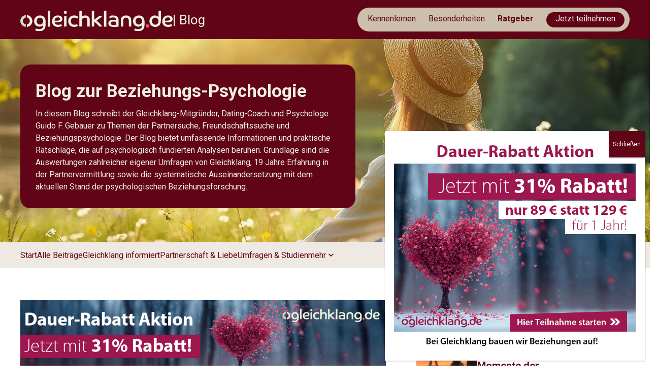

--- FILE ---
content_type: text/html; charset=UTF-8
request_url: https://www.psychologie-partnersuche.de/gleichklang-informiert/erfahrung_dating/
body_size: 17736
content:
<!DOCTYPE html>
<html lang="de" prefix="og: https://ogp.me/ns#" itemscope itemtype="https://schema.org/Article">
<head>

<!-- Suchmaschinen-Optimierung durch Rank Math PRO - https://rankmath.com/ -->
<title>&quot;Manchmal ist es auch wie im Kinder-Garten&quot; - Erfahrungen eines Dating-Betreibers - Gleichklang Blog</title>
<meta name="description" content="Seksan Ammawat leitet seit 2008 die alternative Kennenlern- und Datingplattform www.Gleichklang.de. Hier versuchen aktuell etwas mehr als 14700 naturnahe,"/>
<meta name="robots" content="index, follow, max-snippet:-1, max-video-preview:-1, max-image-preview:large"/>
<link rel="canonical" href="https://www.psychologie-partnersuche.de/gleichklang-informiert/erfahrung_dating/" />
<meta property="og:locale" content="de_DE" />
<meta property="og:type" content="article" />
<meta property="og:title" content="&quot;Manchmal ist es auch wie im Kinder-Garten&quot; - Erfahrungen eines Dating-Betreibers - Gleichklang Blog" />
<meta property="og:description" content="Seksan Ammawat leitet seit 2008 die alternative Kennenlern- und Datingplattform www.Gleichklang.de. Hier versuchen aktuell etwas mehr als 14700 naturnahe," />
<meta property="og:url" content="https://www.psychologie-partnersuche.de/gleichklang-informiert/erfahrung_dating/" />
<meta property="og:site_name" content="Gleichklang Blog" />
<meta property="article:section" content="Gleichklang informiert" />
<meta property="article:published_time" content="2017-01-29T13:34:55+01:00" />
<meta name="twitter:card" content="summary_large_image" />
<meta name="twitter:title" content="&quot;Manchmal ist es auch wie im Kinder-Garten&quot; - Erfahrungen eines Dating-Betreibers - Gleichklang Blog" />
<meta name="twitter:description" content="Seksan Ammawat leitet seit 2008 die alternative Kennenlern- und Datingplattform www.Gleichklang.de. Hier versuchen aktuell etwas mehr als 14700 naturnahe," />
<meta name="twitter:label1" content="Verfasst von" />
<meta name="twitter:data1" content="Guido F. Gebauer" />
<meta name="twitter:label2" content="Lesedauer" />
<meta name="twitter:data2" content="1 Minute" />
<script type="application/ld+json" class="rank-math-schema">{"@context":"https://schema.org","@graph":[{"@type":"Organization","@id":"https://www.psychologie-partnersuche.de/#organization","name":"Gleichklang Blog","url":"https://www.psychologie-partnersuche.de","logo":{"@type":"ImageObject","@id":"https://www.psychologie-partnersuche.de/#logo","url":"https://www.psychologie-partnersuche.de/wp-content/uploads/2025/09/gleichklang_logo_invert.svg","contentUrl":"https://www.psychologie-partnersuche.de/wp-content/uploads/2025/09/gleichklang_logo_invert.svg","caption":"Gleichklang Blog","inLanguage":"de","width":"680","height":"89"}},{"@type":"WebSite","@id":"https://www.psychologie-partnersuche.de/#website","url":"https://www.psychologie-partnersuche.de","name":"Gleichklang Blog","alternateName":"Psychologie der Partnersuche","publisher":{"@id":"https://www.psychologie-partnersuche.de/#organization"},"inLanguage":"de"},{"@type":"WebPage","@id":"https://www.psychologie-partnersuche.de/gleichklang-informiert/erfahrung_dating/#webpage","url":"https://www.psychologie-partnersuche.de/gleichklang-informiert/erfahrung_dating/","name":"&quot;Manchmal ist es auch wie im Kinder-Garten&quot; - Erfahrungen eines Dating-Betreibers - Gleichklang Blog","datePublished":"2017-01-29T13:34:55+01:00","dateModified":"2017-01-29T13:34:55+01:00","isPartOf":{"@id":"https://www.psychologie-partnersuche.de/#website"},"inLanguage":"de"},{"@type":"Person","@id":"https://www.psychologie-partnersuche.de/author/gebauer/","name":"Guido F. Gebauer","url":"https://www.psychologie-partnersuche.de/author/gebauer/","image":{"@type":"ImageObject","@id":"https://secure.gravatar.com/avatar/51832d46a8b92f91b8fdbfde9a7ad78ce0ef8665d16fe1eca611b6139a869f7c?s=96&amp;d=mm&amp;r=g","url":"https://secure.gravatar.com/avatar/51832d46a8b92f91b8fdbfde9a7ad78ce0ef8665d16fe1eca611b6139a869f7c?s=96&amp;d=mm&amp;r=g","caption":"Guido F. Gebauer","inLanguage":"de"},"worksFor":{"@id":"https://www.psychologie-partnersuche.de/#organization"}},{"@type":"BlogPosting","headline":"&quot;Manchmal ist es auch wie im Kinder-Garten&quot; - Erfahrungen eines Dating-Betreibers - Gleichklang Blog","datePublished":"2017-01-29T13:34:55+01:00","dateModified":"2017-01-29T13:34:55+01:00","articleSection":"Gleichklang informiert","author":{"@id":"https://www.psychologie-partnersuche.de/author/gebauer/","name":"Guido F. Gebauer"},"publisher":{"@id":"https://www.psychologie-partnersuche.de/#organization"},"description":"Seksan Ammawat leitet seit 2008 die alternative Kennenlern- und Datingplattform www.Gleichklang.de. Hier versuchen aktuell etwas mehr als 14700 naturnahe,","name":"&quot;Manchmal ist es auch wie im Kinder-Garten&quot; - Erfahrungen eines Dating-Betreibers - Gleichklang Blog","@id":"https://www.psychologie-partnersuche.de/gleichklang-informiert/erfahrung_dating/#richSnippet","isPartOf":{"@id":"https://www.psychologie-partnersuche.de/gleichklang-informiert/erfahrung_dating/#webpage"},"inLanguage":"de","mainEntityOfPage":{"@id":"https://www.psychologie-partnersuche.de/gleichklang-informiert/erfahrung_dating/#webpage"}}]}</script>
<!-- /Rank Math WordPress SEO Plugin -->

<link rel="alternate" type="application/rss+xml" title="Gleichklang Blog &raquo; Feed" href="https://www.psychologie-partnersuche.de/feed/" />
<link rel="alternate" type="application/rss+xml" title="Gleichklang Blog &raquo; Kommentar-Feed" href="https://www.psychologie-partnersuche.de/comments/feed/" />
<link rel="alternate" type="application/rss+xml" title="Gleichklang Blog &raquo; Kommentar-Feed zu &#8222;Manchmal ist es auch wie im Kinder-Garten&#8220; &#8211; Erfahrungen eines Dating-Betreibers" href="https://www.psychologie-partnersuche.de/gleichklang-informiert/erfahrung_dating/feed/" />
<link rel="alternate" title="oEmbed (JSON)" type="application/json+oembed" href="https://www.psychologie-partnersuche.de/wp-json/oembed/1.0/embed?url=https%3A%2F%2Fwww.psychologie-partnersuche.de%2Fgleichklang-informiert%2Ferfahrung_dating%2F" />
<link rel="alternate" title="oEmbed (XML)" type="text/xml+oembed" href="https://www.psychologie-partnersuche.de/wp-json/oembed/1.0/embed?url=https%3A%2F%2Fwww.psychologie-partnersuche.de%2Fgleichklang-informiert%2Ferfahrung_dating%2F&#038;format=xml" />
<style id='wp-img-auto-sizes-contain-inline-css' type='text/css'>
img:is([sizes=auto i],[sizes^="auto," i]){contain-intrinsic-size:3000px 1500px}
/*# sourceURL=wp-img-auto-sizes-contain-inline-css */
</style>
<style id='wp-emoji-styles-inline-css' type='text/css'>

	img.wp-smiley, img.emoji {
		display: inline !important;
		border: none !important;
		box-shadow: none !important;
		height: 1em !important;
		width: 1em !important;
		margin: 0 0.07em !important;
		vertical-align: -0.1em !important;
		background: none !important;
		padding: 0 !important;
	}
/*# sourceURL=wp-emoji-styles-inline-css */
</style>
<style id='wp-block-library-inline-css' type='text/css'>
:root{--wp-block-synced-color:#7a00df;--wp-block-synced-color--rgb:122,0,223;--wp-bound-block-color:var(--wp-block-synced-color);--wp-editor-canvas-background:#ddd;--wp-admin-theme-color:#007cba;--wp-admin-theme-color--rgb:0,124,186;--wp-admin-theme-color-darker-10:#006ba1;--wp-admin-theme-color-darker-10--rgb:0,107,160.5;--wp-admin-theme-color-darker-20:#005a87;--wp-admin-theme-color-darker-20--rgb:0,90,135;--wp-admin-border-width-focus:2px}@media (min-resolution:192dpi){:root{--wp-admin-border-width-focus:1.5px}}.wp-element-button{cursor:pointer}:root .has-very-light-gray-background-color{background-color:#eee}:root .has-very-dark-gray-background-color{background-color:#313131}:root .has-very-light-gray-color{color:#eee}:root .has-very-dark-gray-color{color:#313131}:root .has-vivid-green-cyan-to-vivid-cyan-blue-gradient-background{background:linear-gradient(135deg,#00d084,#0693e3)}:root .has-purple-crush-gradient-background{background:linear-gradient(135deg,#34e2e4,#4721fb 50%,#ab1dfe)}:root .has-hazy-dawn-gradient-background{background:linear-gradient(135deg,#faaca8,#dad0ec)}:root .has-subdued-olive-gradient-background{background:linear-gradient(135deg,#fafae1,#67a671)}:root .has-atomic-cream-gradient-background{background:linear-gradient(135deg,#fdd79a,#004a59)}:root .has-nightshade-gradient-background{background:linear-gradient(135deg,#330968,#31cdcf)}:root .has-midnight-gradient-background{background:linear-gradient(135deg,#020381,#2874fc)}:root{--wp--preset--font-size--normal:16px;--wp--preset--font-size--huge:42px}.has-regular-font-size{font-size:1em}.has-larger-font-size{font-size:2.625em}.has-normal-font-size{font-size:var(--wp--preset--font-size--normal)}.has-huge-font-size{font-size:var(--wp--preset--font-size--huge)}.has-text-align-center{text-align:center}.has-text-align-left{text-align:left}.has-text-align-right{text-align:right}.has-fit-text{white-space:nowrap!important}#end-resizable-editor-section{display:none}.aligncenter{clear:both}.items-justified-left{justify-content:flex-start}.items-justified-center{justify-content:center}.items-justified-right{justify-content:flex-end}.items-justified-space-between{justify-content:space-between}.screen-reader-text{border:0;clip-path:inset(50%);height:1px;margin:-1px;overflow:hidden;padding:0;position:absolute;width:1px;word-wrap:normal!important}.screen-reader-text:focus{background-color:#ddd;clip-path:none;color:#444;display:block;font-size:1em;height:auto;left:5px;line-height:normal;padding:15px 23px 14px;text-decoration:none;top:5px;width:auto;z-index:100000}html :where(.has-border-color){border-style:solid}html :where([style*=border-top-color]){border-top-style:solid}html :where([style*=border-right-color]){border-right-style:solid}html :where([style*=border-bottom-color]){border-bottom-style:solid}html :where([style*=border-left-color]){border-left-style:solid}html :where([style*=border-width]){border-style:solid}html :where([style*=border-top-width]){border-top-style:solid}html :where([style*=border-right-width]){border-right-style:solid}html :where([style*=border-bottom-width]){border-bottom-style:solid}html :where([style*=border-left-width]){border-left-style:solid}html :where(img[class*=wp-image-]){height:auto;max-width:100%}:where(figure){margin:0 0 1em}html :where(.is-position-sticky){--wp-admin--admin-bar--position-offset:var(--wp-admin--admin-bar--height,0px)}@media screen and (max-width:600px){html :where(.is-position-sticky){--wp-admin--admin-bar--position-offset:0px}}

/*# sourceURL=wp-block-library-inline-css */
</style><style id='global-styles-inline-css' type='text/css'>
:root{--wp--preset--aspect-ratio--square: 1;--wp--preset--aspect-ratio--4-3: 4/3;--wp--preset--aspect-ratio--3-4: 3/4;--wp--preset--aspect-ratio--3-2: 3/2;--wp--preset--aspect-ratio--2-3: 2/3;--wp--preset--aspect-ratio--16-9: 16/9;--wp--preset--aspect-ratio--9-16: 9/16;--wp--preset--color--black: #000000;--wp--preset--color--cyan-bluish-gray: #abb8c3;--wp--preset--color--white: #ffffff;--wp--preset--color--pale-pink: #f78da7;--wp--preset--color--vivid-red: #cf2e2e;--wp--preset--color--luminous-vivid-orange: #ff6900;--wp--preset--color--luminous-vivid-amber: #fcb900;--wp--preset--color--light-green-cyan: #7bdcb5;--wp--preset--color--vivid-green-cyan: #00d084;--wp--preset--color--pale-cyan-blue: #8ed1fc;--wp--preset--color--vivid-cyan-blue: #0693e3;--wp--preset--color--vivid-purple: #9b51e0;--wp--preset--gradient--vivid-cyan-blue-to-vivid-purple: linear-gradient(135deg,rgb(6,147,227) 0%,rgb(155,81,224) 100%);--wp--preset--gradient--light-green-cyan-to-vivid-green-cyan: linear-gradient(135deg,rgb(122,220,180) 0%,rgb(0,208,130) 100%);--wp--preset--gradient--luminous-vivid-amber-to-luminous-vivid-orange: linear-gradient(135deg,rgb(252,185,0) 0%,rgb(255,105,0) 100%);--wp--preset--gradient--luminous-vivid-orange-to-vivid-red: linear-gradient(135deg,rgb(255,105,0) 0%,rgb(207,46,46) 100%);--wp--preset--gradient--very-light-gray-to-cyan-bluish-gray: linear-gradient(135deg,rgb(238,238,238) 0%,rgb(169,184,195) 100%);--wp--preset--gradient--cool-to-warm-spectrum: linear-gradient(135deg,rgb(74,234,220) 0%,rgb(151,120,209) 20%,rgb(207,42,186) 40%,rgb(238,44,130) 60%,rgb(251,105,98) 80%,rgb(254,248,76) 100%);--wp--preset--gradient--blush-light-purple: linear-gradient(135deg,rgb(255,206,236) 0%,rgb(152,150,240) 100%);--wp--preset--gradient--blush-bordeaux: linear-gradient(135deg,rgb(254,205,165) 0%,rgb(254,45,45) 50%,rgb(107,0,62) 100%);--wp--preset--gradient--luminous-dusk: linear-gradient(135deg,rgb(255,203,112) 0%,rgb(199,81,192) 50%,rgb(65,88,208) 100%);--wp--preset--gradient--pale-ocean: linear-gradient(135deg,rgb(255,245,203) 0%,rgb(182,227,212) 50%,rgb(51,167,181) 100%);--wp--preset--gradient--electric-grass: linear-gradient(135deg,rgb(202,248,128) 0%,rgb(113,206,126) 100%);--wp--preset--gradient--midnight: linear-gradient(135deg,rgb(2,3,129) 0%,rgb(40,116,252) 100%);--wp--preset--font-size--small: 13px;--wp--preset--font-size--medium: 20px;--wp--preset--font-size--large: 36px;--wp--preset--font-size--x-large: 42px;--wp--preset--spacing--20: 0.44rem;--wp--preset--spacing--30: 0.67rem;--wp--preset--spacing--40: 1rem;--wp--preset--spacing--50: 1.5rem;--wp--preset--spacing--60: 2.25rem;--wp--preset--spacing--70: 3.38rem;--wp--preset--spacing--80: 5.06rem;--wp--preset--shadow--natural: 6px 6px 9px rgba(0, 0, 0, 0.2);--wp--preset--shadow--deep: 12px 12px 50px rgba(0, 0, 0, 0.4);--wp--preset--shadow--sharp: 6px 6px 0px rgba(0, 0, 0, 0.2);--wp--preset--shadow--outlined: 6px 6px 0px -3px rgb(255, 255, 255), 6px 6px rgb(0, 0, 0);--wp--preset--shadow--crisp: 6px 6px 0px rgb(0, 0, 0);}:root :where(.is-layout-flow) > :first-child{margin-block-start: 0;}:root :where(.is-layout-flow) > :last-child{margin-block-end: 0;}:root :where(.is-layout-flow) > *{margin-block-start: 24px;margin-block-end: 0;}:root :where(.is-layout-constrained) > :first-child{margin-block-start: 0;}:root :where(.is-layout-constrained) > :last-child{margin-block-end: 0;}:root :where(.is-layout-constrained) > *{margin-block-start: 24px;margin-block-end: 0;}:root :where(.is-layout-flex){gap: 24px;}:root :where(.is-layout-grid){gap: 24px;}body .is-layout-flex{display: flex;}.is-layout-flex{flex-wrap: wrap;align-items: center;}.is-layout-flex > :is(*, div){margin: 0;}body .is-layout-grid{display: grid;}.is-layout-grid > :is(*, div){margin: 0;}.has-black-color{color: var(--wp--preset--color--black) !important;}.has-cyan-bluish-gray-color{color: var(--wp--preset--color--cyan-bluish-gray) !important;}.has-white-color{color: var(--wp--preset--color--white) !important;}.has-pale-pink-color{color: var(--wp--preset--color--pale-pink) !important;}.has-vivid-red-color{color: var(--wp--preset--color--vivid-red) !important;}.has-luminous-vivid-orange-color{color: var(--wp--preset--color--luminous-vivid-orange) !important;}.has-luminous-vivid-amber-color{color: var(--wp--preset--color--luminous-vivid-amber) !important;}.has-light-green-cyan-color{color: var(--wp--preset--color--light-green-cyan) !important;}.has-vivid-green-cyan-color{color: var(--wp--preset--color--vivid-green-cyan) !important;}.has-pale-cyan-blue-color{color: var(--wp--preset--color--pale-cyan-blue) !important;}.has-vivid-cyan-blue-color{color: var(--wp--preset--color--vivid-cyan-blue) !important;}.has-vivid-purple-color{color: var(--wp--preset--color--vivid-purple) !important;}.has-black-background-color{background-color: var(--wp--preset--color--black) !important;}.has-cyan-bluish-gray-background-color{background-color: var(--wp--preset--color--cyan-bluish-gray) !important;}.has-white-background-color{background-color: var(--wp--preset--color--white) !important;}.has-pale-pink-background-color{background-color: var(--wp--preset--color--pale-pink) !important;}.has-vivid-red-background-color{background-color: var(--wp--preset--color--vivid-red) !important;}.has-luminous-vivid-orange-background-color{background-color: var(--wp--preset--color--luminous-vivid-orange) !important;}.has-luminous-vivid-amber-background-color{background-color: var(--wp--preset--color--luminous-vivid-amber) !important;}.has-light-green-cyan-background-color{background-color: var(--wp--preset--color--light-green-cyan) !important;}.has-vivid-green-cyan-background-color{background-color: var(--wp--preset--color--vivid-green-cyan) !important;}.has-pale-cyan-blue-background-color{background-color: var(--wp--preset--color--pale-cyan-blue) !important;}.has-vivid-cyan-blue-background-color{background-color: var(--wp--preset--color--vivid-cyan-blue) !important;}.has-vivid-purple-background-color{background-color: var(--wp--preset--color--vivid-purple) !important;}.has-black-border-color{border-color: var(--wp--preset--color--black) !important;}.has-cyan-bluish-gray-border-color{border-color: var(--wp--preset--color--cyan-bluish-gray) !important;}.has-white-border-color{border-color: var(--wp--preset--color--white) !important;}.has-pale-pink-border-color{border-color: var(--wp--preset--color--pale-pink) !important;}.has-vivid-red-border-color{border-color: var(--wp--preset--color--vivid-red) !important;}.has-luminous-vivid-orange-border-color{border-color: var(--wp--preset--color--luminous-vivid-orange) !important;}.has-luminous-vivid-amber-border-color{border-color: var(--wp--preset--color--luminous-vivid-amber) !important;}.has-light-green-cyan-border-color{border-color: var(--wp--preset--color--light-green-cyan) !important;}.has-vivid-green-cyan-border-color{border-color: var(--wp--preset--color--vivid-green-cyan) !important;}.has-pale-cyan-blue-border-color{border-color: var(--wp--preset--color--pale-cyan-blue) !important;}.has-vivid-cyan-blue-border-color{border-color: var(--wp--preset--color--vivid-cyan-blue) !important;}.has-vivid-purple-border-color{border-color: var(--wp--preset--color--vivid-purple) !important;}.has-vivid-cyan-blue-to-vivid-purple-gradient-background{background: var(--wp--preset--gradient--vivid-cyan-blue-to-vivid-purple) !important;}.has-light-green-cyan-to-vivid-green-cyan-gradient-background{background: var(--wp--preset--gradient--light-green-cyan-to-vivid-green-cyan) !important;}.has-luminous-vivid-amber-to-luminous-vivid-orange-gradient-background{background: var(--wp--preset--gradient--luminous-vivid-amber-to-luminous-vivid-orange) !important;}.has-luminous-vivid-orange-to-vivid-red-gradient-background{background: var(--wp--preset--gradient--luminous-vivid-orange-to-vivid-red) !important;}.has-very-light-gray-to-cyan-bluish-gray-gradient-background{background: var(--wp--preset--gradient--very-light-gray-to-cyan-bluish-gray) !important;}.has-cool-to-warm-spectrum-gradient-background{background: var(--wp--preset--gradient--cool-to-warm-spectrum) !important;}.has-blush-light-purple-gradient-background{background: var(--wp--preset--gradient--blush-light-purple) !important;}.has-blush-bordeaux-gradient-background{background: var(--wp--preset--gradient--blush-bordeaux) !important;}.has-luminous-dusk-gradient-background{background: var(--wp--preset--gradient--luminous-dusk) !important;}.has-pale-ocean-gradient-background{background: var(--wp--preset--gradient--pale-ocean) !important;}.has-electric-grass-gradient-background{background: var(--wp--preset--gradient--electric-grass) !important;}.has-midnight-gradient-background{background: var(--wp--preset--gradient--midnight) !important;}.has-small-font-size{font-size: var(--wp--preset--font-size--small) !important;}.has-medium-font-size{font-size: var(--wp--preset--font-size--medium) !important;}.has-large-font-size{font-size: var(--wp--preset--font-size--large) !important;}.has-x-large-font-size{font-size: var(--wp--preset--font-size--x-large) !important;}
/*# sourceURL=global-styles-inline-css */
</style>

<style id='classic-theme-styles-inline-css' type='text/css'>
/*! This file is auto-generated */
.wp-block-button__link{color:#fff;background-color:#32373c;border-radius:9999px;box-shadow:none;text-decoration:none;padding:calc(.667em + 2px) calc(1.333em + 2px);font-size:1.125em}.wp-block-file__button{background:#32373c;color:#fff;text-decoration:none}
/*# sourceURL=/wp-includes/css/classic-themes.min.css */
</style>
<!-- <link rel='stylesheet' id='wp-components-css' href='https://www.psychologie-partnersuche.de/wp-includes/css/dist/components/style.min.css?ver=6.9' type='text/css' media='all' /> -->
<!-- <link rel='stylesheet' id='wp-preferences-css' href='https://www.psychologie-partnersuche.de/wp-includes/css/dist/preferences/style.min.css?ver=6.9' type='text/css' media='all' /> -->
<!-- <link rel='stylesheet' id='wp-block-editor-css' href='https://www.psychologie-partnersuche.de/wp-includes/css/dist/block-editor/style.min.css?ver=6.9' type='text/css' media='all' /> -->
<!-- <link rel='stylesheet' id='popup-maker-block-library-style-css' href='https://www.psychologie-partnersuche.de/wp-content/plugins/popup-maker/dist/packages/block-library-style.css?ver=dbea705cfafe089d65f1' type='text/css' media='all' /> -->
<!-- <link rel='stylesheet' id='ez-toc-css' href='https://www.psychologie-partnersuche.de/wp-content/plugins/easy-table-of-contents/assets/css/screen.min.css?ver=2.0.76' type='text/css' media='all' /> -->
<link rel="stylesheet" type="text/css" href="//www.psychologie-partnersuche.de/wp-content/cache/wpfc-minified/2nxrhc3b/887b2.css" media="all"/>
<style id='ez-toc-inline-css' type='text/css'>
div#ez-toc-container .ez-toc-title {font-size: 120%;}div#ez-toc-container .ez-toc-title {font-weight: 500;}div#ez-toc-container ul li , div#ez-toc-container ul li a {font-size: 95%;}div#ez-toc-container ul li , div#ez-toc-container ul li a {font-weight: 500;}div#ez-toc-container nav ul ul li {font-size: 90%;}
.ez-toc-container-direction {direction: ltr;}.ez-toc-counter ul{counter-reset: item ;}.ez-toc-counter nav ul li a::before {content: counters(item, '.', decimal) '. ';display: inline-block;counter-increment: item;flex-grow: 0;flex-shrink: 0;margin-right: .2em; float: left; }.ez-toc-widget-direction {direction: ltr;}.ez-toc-widget-container ul{counter-reset: item ;}.ez-toc-widget-container nav ul li a::before {content: counters(item, '.', decimal) '. ';display: inline-block;counter-increment: item;flex-grow: 0;flex-shrink: 0;margin-right: .2em; float: left; }
/*# sourceURL=ez-toc-inline-css */
</style>
<!-- <link rel='stylesheet' id='generic-style-css' href='https://www.psychologie-partnersuche.de/wp-content/themes/generic/style.css?ver=6.9' type='text/css' media='all' /> -->
<!-- <link rel='stylesheet' id='generic-icons-css' href='https://www.psychologie-partnersuche.de/wp-content/themes/generic/icons/icons.css?ver=6.9' type='text/css' media='all' /> -->
<!-- <link rel='stylesheet' id='popup-maker-site-css' href='//www.psychologie-partnersuche.de/wp-content/uploads/pum/pum-site-styles.css?generated=1769467620&#038;ver=1.21.5' type='text/css' media='all' /> -->
<link rel="stylesheet" type="text/css" href="//www.psychologie-partnersuche.de/wp-content/cache/wpfc-minified/no4ctuw/887b2.css" media="all"/>
<script type="text/javascript" src="https://www.psychologie-partnersuche.de/wp-includes/js/jquery/jquery.min.js?ver=3.7.1" id="jquery-core-js"></script>
<script type="text/javascript" src="https://www.psychologie-partnersuche.de/wp-includes/js/jquery/jquery-migrate.min.js?ver=3.4.1" id="jquery-migrate-js"></script>
<script type="text/javascript" src="https://www.psychologie-partnersuche.de/wp-content/themes/generic/js/videos.js?ver=6.9" id="generic-videos-js"></script>
<script type="text/javascript" id="generic-videos-js-after">
/* <![CDATA[ */
jQuery(document).ready(function($){$("#wrapper").vids();});
//# sourceURL=generic-videos-js-after
/* ]]> */
</script>
<link rel="https://api.w.org/" href="https://www.psychologie-partnersuche.de/wp-json/" /><link rel="alternate" title="JSON" type="application/json" href="https://www.psychologie-partnersuche.de/wp-json/wp/v2/posts/742" /><link rel="EditURI" type="application/rsd+xml" title="RSD" href="https://www.psychologie-partnersuche.de/xmlrpc.php?rsd" />
<meta name="generator" content="WordPress 6.9" />
<link rel='shortlink' href='https://www.psychologie-partnersuche.de/?p=742' />
<link rel="pingback" href="https://www.psychologie-partnersuche.de/xmlrpc.php">
<link rel="icon" href="https://www.psychologie-partnersuche.de/wp-content/uploads/2025/09/cropped-gleichklang_favicon-32x32.png" sizes="32x32" />
<link rel="icon" href="https://www.psychologie-partnersuche.de/wp-content/uploads/2025/09/cropped-gleichklang_favicon-192x192.png" sizes="192x192" />
<link rel="apple-touch-icon" href="https://www.psychologie-partnersuche.de/wp-content/uploads/2025/09/cropped-gleichklang_favicon-180x180.png" />
<meta name="msapplication-TileImage" content="https://www.psychologie-partnersuche.de/wp-content/uploads/2025/09/cropped-gleichklang_favicon-270x270.png" />
<meta charset="UTF-8">
<meta name="viewport" content="width=device-width">
<meta property="og:image" content="https://www.psychologie-partnersuche.de/wp-content/uploads/2025/09/cropped-gleichklang_favicon.png">
<meta name="twitter:card" content="photo">
<meta name="twitter:site" content="Gleichklang Blog">
<meta name="twitter:title" content="&#8222;Manchmal ist es auch wie im Kinder-Garten&#8220; &#8211; Erfahrungen eines Dating-Betreibers">
<meta name="twitter:description" content="Seksan Ammawat leitet seit 2008 die alternative Kennenlern- und Datingplattform www.Gleichklang.de. Hier versuchen aktuell etwas mehr als 14700 naturnahe, umweltbewegte, tiefreundliche und sozial orientierte Menschen, ihr Partner- oder Freundschaftsglück zu finden. Mit guten Erfolgsaussichten, versichert Seksan Ammawat. Denn 36% derjenigen Mitglieder, die mindestens ein Jahr lang nicht aufgeben, gelangen nach seinen Angaben gemäß einer kürzlichen ... &#8222;Manchmal ist es auch wie im Kinder-Garten&#8220; &#8211; Erfahrungen eines Dating-Betreibers">
<meta name="twitter:image" content="https://www.psychologie-partnersuche.de/wp-content/uploads/2025/09/cropped-gleichklang_favicon.png">
<meta name="twitter:url" content="https://www.psychologie-partnersuche.de/gleichklang-informiert/erfahrung_dating/">
<meta name="twitter:widgets:theme" content="light">
<meta name="twitter:widgets:link-color" content="#007acc">
<meta name="twitter:widgets:border-color" content="#fff">
<script type="application/ld+json">
{
"@context": "https://www.schema.org/",
"@type": "WebSite",
"name": "Gleichklang Blog",
"url": "https://www.psychologie-partnersuche.de/"
}
</script>
<script type="application/ld+json">
{
"@context": "https://www.schema.org/",
"@type": "Organization",
"name": "Gleichklang Blog",
"url": "https://www.psychologie-partnersuche.de/",
"logo": "https://www.psychologie-partnersuche.de/wp-content/uploads/2025/09/gleichklang_logo_invert.svg",
"image": "https://www.psychologie-partnersuche.de/wp-content/uploads/2025/09/cropped-gleichklang_favicon.png",
"description": "Blog zur Psychologie von Partnersuche und Dating"
}
</script>
</head>
<body class="wp-singular post-template-default single single-post postid-742 single-format-standard wp-custom-logo wp-embed-responsive wp-theme-generic">
<a href="#content" class="skip-link screen-reader-text">Skip to the content</a><div id="wrapper" class="hfeed">

<div class="header_nav">
	<div class="content_row">
		<a class="header_logo" href="https://www.psychologie-partnersuche.de/" title="Gleichklang Blog" rel="home" itemprop="url"><span class="screen-reader-text" itemprop="name">Gleichklang Blog</span><span id="logo-container" itemprop="logo" itemscope itemtype="https://schema.org/ImageObject"><img src="https://www.psychologie-partnersuche.de/wp-content/uploads/2025/09/gleichklang_logo_invert.svg" alt="Gleichklang Blog" id="logo" class="" itemprop="url"></span> | Blog</a>		<nav id="menu" itemscope itemtype="https://schema.org/SiteNavigationElement">
			<span class="looper before" tabindex="0"></span>
			<button type="button" class="menu-toggle first"><span class="menu-icon">&#9776;</span><span class="menu-text screen-reader-text"> Menu</span></button>
			<div class="menu-hauptmenue-container"><ul id="menu-hauptmenue" class="menu"><li id="menu-item-18511" class="menu-item menu-item-type-custom menu-item-object-custom menu-item-18511"><a href="https://www.gleichklang.de/kennenlernen/" itemprop="url"><span itemprop="name">Kennenlernen</span></a></li>
<li id="menu-item-18513" class="menu-item menu-item-type-custom menu-item-object-custom menu-item-18513"><a href="https://www.gleichklang.de/besonderheiten/" itemprop="url"><span itemprop="name">Besonderheiten</span></a></li>
<li id="menu-item-18514" class="menu_active menu-item menu-item-type-custom menu-item-object-custom menu-item-18514"><a href="https://www.gleichklang.de/ratgeber/" itemprop="url"><span itemprop="name">Ratgeber</span></a></li>
<li id="menu-item-18515" class="header_login menu-item menu-item-type-custom menu-item-object-custom menu-item-18515"><a href="https://www.gleichklang.de/teilnehmer/" itemprop="url"><span itemprop="name">Jetzt teilnehmen</span></a></li>
</ul></div>			<!--<div id="search"><form method="get" class="search-form" action="https://www.psychologie-partnersuche.de/"><label><span class="screen-reader-text">Search for:</span><input type="search" class="search-field last" placeholder="Search …" value="" name="s"><span></span></label><input type="submit" class="search-submit" value="Search"></form></div>-->
			<span class="looper after" tabindex="0"></span>
		</nav>
	</div>
</div>
<header id="header" class="subpage">
	<div class="subheader" style="background:#620417 url('/wp-content/themes/generic/images/header/header10.jpg');background-position: center right; background-size: cover;">
		<div class="content_row">
			<div class="subheader_info">
				<h1>Blog zur Beziehungs-Psychologie</h1>
				<p>In diesem Blog schreibt der Gleichklang-Mitgründer, Dating-Coach und Psychologe Guido F. Gebauer zu Themen der Partnersuche, Freundschaftssuche und Beziehungspsychologie. Der Blog bietet umfassende Informationen und praktische Ratschläge, die auf psychologisch fundierten Analysen beruhen. Grundlage sind die Auswertungen zahlreicher eigener Umfragen von Gleichklang, 19 Jahre Erfahrung in der Partnervermittlung sowie die systematische Auseinandersetzung mit dem aktuellen Stand der psychologischen Beziehungsforschung.</p>
			</div>
		</div>
	</div>
	<nav id="sub_menu" itemscope itemtype="https://schema.org/SiteNavigationElement">
		<button type="button" class="submenu-toggle"><span class="menu-icon">&#9776;</span><span class="menu-text screen-reader-text"> Menu</span></button>
		<div id="submenu" class="content_row">
			<span class="looper before" tabindex="0"></span>
			<div class="menu-blog-kategorien-container"><ul id="menu-blog-kategorien" class="menu"><li id="menu-item-18521" class="menu-item menu-item-type-custom menu-item-object-custom menu-item-18521"><a href="/" itemprop="url"><span itemprop="name">Start</span></a></li>
<li id="menu-item-18784" class="menu-item menu-item-type-post_type menu-item-object-page current_page_parent menu-item-18784"><a href="https://www.psychologie-partnersuche.de/archiv/" itemprop="url"><span itemprop="name">Alle Beiträge</span></a></li>
<li id="menu-item-18516" class="menu-item menu-item-type-taxonomy menu-item-object-category current-post-ancestor current-menu-parent current-post-parent menu-item-18516"><a href="https://www.psychologie-partnersuche.de/thema/gleichklang-informiert/" itemprop="url"><span itemprop="name">Gleichklang informiert</span></a></li>
<li id="menu-item-18517" class="menu-item menu-item-type-taxonomy menu-item-object-category menu-item-18517"><a href="https://www.psychologie-partnersuche.de/thema/partnerschaft-liebe/" itemprop="url"><span itemprop="name">Partnerschaft &amp; Liebe</span></a></li>
<li id="menu-item-18518" class="menu-item menu-item-type-taxonomy menu-item-object-category menu-item-18518"><a href="https://www.psychologie-partnersuche.de/thema/umfragen-studien/" itemprop="url"><span itemprop="name">Umfragen &amp; Studien</span></a></li>
<li id="menu-item-18527" class="more_link menu-item menu-item-type-custom menu-item-object-custom menu-item-has-children menu-item-18527"><a href="#" itemprop="url"><span itemprop="name">mehr</span></a>
<ul class="sub-menu">
	<li id="menu-item-18526" class="menu-item menu-item-type-taxonomy menu-item-object-category menu-item-18526"><a href="https://www.psychologie-partnersuche.de/thema/allgemein/" itemprop="url"><span itemprop="name">Allgemein</span></a></li>
	<li id="menu-item-18519" class="menu-item menu-item-type-taxonomy menu-item-object-category menu-item-18519"><a href="https://www.psychologie-partnersuche.de/thema/aus-der-beratung/" itemprop="url"><span itemprop="name">aus der Beratung</span></a></li>
	<li id="menu-item-18520" class="menu-item menu-item-type-taxonomy menu-item-object-category menu-item-18520"><a href="https://www.psychologie-partnersuche.de/thema/gesellschaftliche-themen/" itemprop="url"><span itemprop="name">Gesellschaftliche Themen</span></a></li>
	<li id="menu-item-18528" class="menu-item menu-item-type-taxonomy menu-item-object-category menu-item-18528"><a href="https://www.psychologie-partnersuche.de/thema/texte-zu-den-videos/" itemprop="url"><span itemprop="name">Texte zu den Videos</span></a></li>
</ul>
</li>
</ul></div>		</div>
		<div id="search"><form method="get" class="search-form" action="https://www.psychologie-partnersuche.de/"><label><span class="screen-reader-text">Search for:</span><input type="search" class="search-field last" placeholder="Suchen …" value="" name="s"><span></span></label><input type="submit" class="search-submit" value="Suchen"></form></div>
		<span class="looper after" tabindex="0"></span>
	</nav>
</header>
<div id="container">
<div class="content_row">
<main id="content" class="full-width">
<section id="section3" style="padding:0;">
	<a href="https://gleichklang.de/teilnehmer/pre-registration" target="_blank"><img src="https://www.gleichklang.de/wp-content/uploads/2026/01/daueraktion_banner.jpg" alt="" width="100%" height="auto" style="width: 1000px;max-width:100%;margin:auto;display:block;" class="alignnone size-medium wp-image-9026" /></a>
</section><article id="post-742" class="post-742 post type-post status-publish format-standard hentry category-gleichklang-informiert">
<header>
<h1 class="entry-title" itemprop="headline"><a href="https://www.psychologie-partnersuche.de/gleichklang-informiert/erfahrung_dating/" title="&#8222;Manchmal ist es auch wie im Kinder-Garten&#8220; &#8211; Erfahrungen eines Dating-Betreibers" rel="bookmark">&#8222;Manchmal ist es auch wie im Kinder-Garten&#8220; &#8211; Erfahrungen eines Dating-Betreibers</a>
</h1><div class="entry-meta">
<span class="author vcard" itemprop="author" itemscope itemtype="https://schema.org/Person"><span itemprop="name"><a href="https://www.psychologie-partnersuche.de/author/gebauer/" title="Beiträge von Guido F. Gebauer" rel="author">Guido F. Gebauer</a></span></span>
<span class="meta-sep"> | </span>
<time class="entry-date" datetime="2017-01-29T13:34:55+01:00" title="29. Januar 2017" itemprop="datePublished" pubdate>29. Januar 2017</time>
<meta itemprop="dateModified" content="29. Januar 2017"></div></header>
<div class="entry-content" itemprop="mainEntityOfPage">
<meta itemprop="description" content="Seksan Ammawat leitet seit 2008 die alternative Kennenlern- und Datingplattform www.Gleichklang.de. Hier versuchen aktuell etwas mehr als 14700 naturnahe, umweltbewegte, tiefreundliche und sozial orientierte Menschen, ihr Partner- oder Freundschaftsglück zu finden. Mit guten Erfolgsaussichten, versichert Seksan Ammawat. Denn 36% derjenigen Mitglieder, die mindestens ein Jahr lang nicht aufgeben, gelangen nach seinen Angaben gemäß einer kürzlichen ... &#8222;Manchmal ist es auch wie im Kinder-Garten&#8220; &#8211; Erfahrungen eines Dating-Betreibers">
<p>Seksan Ammawat leitet seit 2008 die alternative Kennenlern- und Datingplattform www.Gleichklang.de. Hier versuchen aktuell etwas mehr als 14700 naturnahe, umweltbewegte, tiefreundliche und sozial orientierte Menschen, ihr Partner- oder Freundschaftsglück zu finden.</p>
<p>Mit guten Erfolgsaussichten, versichert Seksan Ammawat. Denn 36% derjenigen Mitglieder, die mindestens ein Jahr lang nicht aufgeben, gelangen nach seinen Angaben gemäß einer kürzlichen Gleichklang-Mitgliederbefragung zum Erfolg.</p>
<p>Neben vielen positiven Rückmeldungen, muss man als Betreiber einer Dating-Plattform aber auch viel Kritik einstecken, die keineswegs immer berechtigt ist, berichtet Seksan Ammawat:</p>
<p>So erhebt Gleichklang sehr geringe Gebühren, die sozial gestaffelt sind. In Fällen sozialer Not wird die Jahresgebühr auf nur 6 EUR ermäßigt. Dennoch fallen gelegentlich Begriffe, wie Abzocke, wundert sich Seksan Ammawat.</p>
<p>Manche Interessenten sind zudem der Meinung, es dürften gar keine Gebühren für eine Partner- und Freundschaftsvermittlung erhoben werden. &#8222;Offenbar haben viele Menschen keine Vorstellung von den enormen finanziellen und kraftbezogenen Kosten, die das Betreiben einer Dating-Plattform erfordert&#8220;, meint Seksan Ammawat.</p>
<p>&#8222;Manchmal fühlt man sich wie im Kindergarten, beispielsweise, wenn Aufforderungen eintreffen, andere Mitglieder zu disziplinieren oder wenn wir als Betreiber dafür verantwortlich gemacht werden, wenn ein Mitglied nicht antwortet oder ein Kennenlernen enttäuschend verläuft&#8220;, erzählt Seksan Ammawat.</p>
<p>Zwar sei das Mitgliederverhalten keineswegs mehrheitlich so, sondern es träfen im Gegenteil sehr viele positive Rückmeldungen ein, dennoch ist Seksan Ammawat froh, dass Gleichklang nunmehr mit seinem ersten veganem Bio-Bistro und Cafe in der Marienstr. 38 in Hannover (www.cafe-gleichklang.de) auch außerhalb des Internet präsent ist:</p>
<p>&#8222;Wenn wir Essen oder Getränke servieren, liegt es direkt in unserem Einfluss, dass diese qualitativ einwandfrei und in der versprochenen veganen und Bio-Qualität sind. Bei der Partnervermittlung können wir demgegenüber für die menschlichen Eigenschaften der Mitglieder niemals garantieren&#8220;.</p><div style="padding:30px 0;"><a href="https://gleichklang.de/teilnehmer/pre-registration" target="_blank" rel="noopener"><img decoding="async" src="https://www.gleichklang.de/wp-content/uploads/2026/01/daueraktion_banner.jpg" alt="" width="100%" height="auto" style="width: 1000px;max-width:100%;margin:auto;display:block;" class="alignnone size-medium wp-image-9026" /></a></div>
<p>Dabei erhofft sich die Dating-Plattform durch die Kombination ihres virtuellen Auftrittes im Internet und ihres Auftrittes mit dem Cafe und Bistro in der realen Welt einen Synergieeffekt auf beide Tätigkeitsbereiche. Tatsächlich seien bereits mehrere Cafe-Kunden Mitglieder bei Gleichklang geworden und umgekehrt erhalten wir Besuch von Gleichklang-Mitgliedern im Cafe, berichtet Seksan Ammawat. Entsprechend sollen künftig auch weitere vegane Gleichklang Cafes und Bistros entstehen.</p>
<div class="entry-links"></div>
</div><footer class="entry-footer">
<span class="cat-links">Kategorien: <a href="https://www.psychologie-partnersuche.de/thema/gleichklang-informiert/" rel="category tag">Gleichklang informiert</a></span>
<span class="tag-links"></span>
<span class="meta-sep">|</span> <span class="comments-link"><a href="https://www.psychologie-partnersuche.de/gleichklang-informiert/erfahrung_dating/#respond">Kommentare</a></span></footer></article><div id="comments">
	<div id="respond" class="comment-respond">
		<h3 id="reply-title" class="comment-reply-title">Schreibe einen Kommentar <small><a rel="nofollow" id="cancel-comment-reply-link" href="/gleichklang-informiert/erfahrung_dating/#respond" style="display:none;">Antwort abbrechen</a></small></h3><form action="https://www.psychologie-partnersuche.de/wp-comments-post.php" method="post" id="commentform" class="comment-form"><p class="comment-notes"><span id="email-notes">Deine E-Mail-Adresse wird nicht veröffentlicht.</span> <span class="required-field-message">Erforderliche Felder sind mit <span class="required">*</span> markiert</span></p><p class="comment-form-comment"><label for="comment">Kommentar <span class="required">*</span></label> <textarea id="comment" name="comment" cols="45" rows="8" maxlength="65525" required="required"></textarea></p><p class="comment-form-author"><label for="author">Name <span class="required">*</span></label> <input id="author" name="author" type="text" value="" size="30" maxlength="245" autocomplete="name" required="required" /></p>
<p class="comment-form-email"><label for="email">E-Mail-Adresse <span class="required">*</span></label> <input id="email" name="email" type="text" value="" size="30" maxlength="100" aria-describedby="email-notes" autocomplete="email" required="required" /></p>
<p class="comment-form-url"><label for="url">Website</label> <input id="url" name="url" type="text" value="" size="30" maxlength="200" autocomplete="url" /></p>
<p class="comment-form-cookies-consent"><input id="wp-comment-cookies-consent" name="wp-comment-cookies-consent" type="checkbox" value="yes" /> <label for="wp-comment-cookies-consent">Meinen Namen, meine E-Mail-Adresse und meine Website in diesem Browser für die nächste Kommentierung speichern.</label></p>
<script src="https://challenges.cloudflare.com/turnstile/v0/api.js" async defer></script>
<div class="cf-turnstile" data-sitekey="0x4AAAAAABu5zUSunGj9nFa-"></div>
<p class="form-submit"><input name="submit" type="submit" id="submit" class="submit" value="Kommentar abschicken" /> <input type='hidden' name='comment_post_ID' value='742' id='comment_post_ID' />
<input type='hidden' name='comment_parent' id='comment_parent' value='0' />
</p></form>	</div><!-- #respond -->
	</div><footer class="footer">

	<nav class="navigation post-navigation" aria-label="Beiträge">
		<h2 class="screen-reader-text">Beitragsnavigation</h2>
		<div class="nav-links"><div class="nav-previous"><a href="https://www.psychologie-partnersuche.de/gleichklang-informiert/zufriedenheit_gleichklang/" rel="prev"><span class="meta-nav">&larr;</span> Erfreuliche Nachricht: Zufriedenheit mit Gleichklang wächst</a></div><div class="nav-next"><a href="https://www.psychologie-partnersuche.de/gleichklang-informiert/seksan_gleichklang/" rel="next">Gleichklang und Gleichklang Cafe: Seksan Ammawat beantwortet Fragen <span class="meta-nav">&rarr;</span></a></div></div>
	</nav></footer>
<section id="section3" style="padding:40px 0 0;clear: both;">
	<a href="https://gleichklang.de/teilnehmer/pre-registration" target="_blank"><img src="https://www.gleichklang.de/wp-content/uploads/2026/01/daueraktion_banner.jpg" alt="" width="100%" height="auto" style="width: 1000px;max-width:100%;margin:auto;display:block;" class="alignnone size-medium wp-image-9026" /></a>
</section>
</main>
<aside id="sidebar">
<div id="primary" class="widget-area">
<ul class="xoxo">
<li id="text-4" class="widget-container widget_text">			<div class="textwidget">
</div>
		</li><li id="text-3" class="widget-container widget_text">			<div class="textwidget"><div class="latest_posts"><div class="latest_post"><a href="https://www.psychologie-partnersuche.de/umfragen-studien/die-drei-momente-der-beziehungsfindung-und-die-chemie/" rel="bookmark"><img decoding="async" src="https://www.psychologie-partnersuche.de/wp-content/uploads/2026/01/chemie-liebe-1-150x150.jpg" class="sidebar_image"></a><div class="post_info"><a href="https://www.psychologie-partnersuche.de/thema/umfragen-studien/" class="post_category">Umfragen &amp; Studien</a><a href="https://www.psychologie-partnersuche.de/thema/partnerschaft-liebe/" class="post_category">Partnerschaft &amp; Liebe</a><a href="https://www.psychologie-partnersuche.de/umfragen-studien/die-drei-momente-der-beziehungsfindung-und-die-chemie/" title="Die Chemie und die drei Momente der Beziehungsfindung" rel="bookmark"><h3>Die Chemie und die drei Momente der Beziehungsfindung</h3></a><span class="post_date">31. Januar 2026</span></div></div><div class="latest_post"><a href="https://www.psychologie-partnersuche.de/umfragen-studien/ueber-die-naehe-und-ferne-von-liebe-und-sex/" rel="bookmark"><img decoding="async" src="https://www.psychologie-partnersuche.de/wp-content/uploads/2026/01/SexundLiebe-150x150.jpg" class="sidebar_image"></a><div class="post_info"><a href="https://www.psychologie-partnersuche.de/thema/umfragen-studien/" class="post_category">Umfragen &amp; Studien</a><a href="https://www.psychologie-partnersuche.de/thema/gesellschaftliche-themen/" class="post_category">Gesellschaftliche Themen</a><a href="https://www.psychologie-partnersuche.de/umfragen-studien/ueber-die-naehe-und-ferne-von-liebe-und-sex/" title="Über die Nähe und Ferne von Liebe und Sex" rel="bookmark"><h3>Über die Nähe und Ferne von Liebe und Sex</h3></a><span class="post_date">24. Januar 2026</span></div></div><div class="latest_post"><a href="https://www.psychologie-partnersuche.de/umfragen-studien/emophilie-was-bedeutet-es-sich-schnell-zu-verlieben/" rel="bookmark"><img decoding="async" src="https://www.psychologie-partnersuche.de/wp-content/uploads/2026/01/verliebt-150x150.jpg" class="sidebar_image"></a><div class="post_info"><a href="https://www.psychologie-partnersuche.de/thema/umfragen-studien/" class="post_category">Umfragen &amp; Studien</a><a href="https://www.psychologie-partnersuche.de/thema/partnerschaft-liebe/" class="post_category">Partnerschaft &amp; Liebe</a><a href="https://www.psychologie-partnersuche.de/umfragen-studien/emophilie-was-bedeutet-es-sich-schnell-zu-verlieben/" title="Emophilie: Was bedeutet es, sich schnell zu verlieben?" rel="bookmark"><h3>Emophilie: Was bedeutet es, sich schnell zu verlieben?</h3></a><span class="post_date">17. Januar 2026</span></div></div><div class="latest_post"><a href="https://www.psychologie-partnersuche.de/partnerschaft-liebe/der-groesste-irrtum-ueber-das-online-dating/" rel="bookmark"><img decoding="async" src="https://www.psychologie-partnersuche.de/wp-content/uploads/2026/01/spass-online-dating-150x150.jpg" class="sidebar_image"></a><div class="post_info"><a href="https://www.psychologie-partnersuche.de/thema/partnerschaft-liebe/" class="post_category">Partnerschaft &amp; Liebe</a><a href="https://www.psychologie-partnersuche.de/thema/gesellschaftliche-themen/" class="post_category">Gesellschaftliche Themen</a><a href="https://www.psychologie-partnersuche.de/partnerschaft-liebe/der-groesste-irrtum-ueber-das-online-dating/" title="Der größte Irrtum über das Online-Dating" rel="bookmark"><h3>Der größte Irrtum über das Online-Dating</h3></a><span class="post_date">10. Januar 2026</span></div></div><div class="latest_post"><a href="https://www.psychologie-partnersuche.de/allgemein/ueber-die-reihenfolge-der-gefuehle-beim-beziehungsstart/" rel="bookmark"><img decoding="async" src="https://www.psychologie-partnersuche.de/wp-content/uploads/2026/01/Verliebtheit-150x150.jpg" class="sidebar_image"></a><div class="post_info"><a href="https://www.psychologie-partnersuche.de/thema/allgemein/" class="post_category">Allgemein</a><a href="https://www.psychologie-partnersuche.de/allgemein/ueber-die-reihenfolge-der-gefuehle-beim-beziehungsstart/" title="Über die Reihenfolge der Gefühle beim Beziehungsstart" rel="bookmark"><h3>Über die Reihenfolge der Gefühle beim Beziehungsstart</h3></a><span class="post_date">3. Januar 2026</span></div></div><div class="latest_post"><a href="https://www.psychologie-partnersuche.de/allgemein/wie-wirklich-ist-das-online-dating/" rel="bookmark"><img decoding="async" src="https://www.psychologie-partnersuche.de/wp-content/uploads/2025/12/gamifizierung-dating-apps-150x150.jpg" class="sidebar_image"></a><div class="post_info"><a href="https://www.psychologie-partnersuche.de/thema/allgemein/" class="post_category">Allgemein</a><a href="https://www.psychologie-partnersuche.de/thema/gesellschaftliche-themen/" class="post_category">Gesellschaftliche Themen</a><a href="https://www.psychologie-partnersuche.de/allgemein/wie-wirklich-ist-das-online-dating/" title="Die prekäre Welt des Online-Dating" rel="bookmark"><h3>Die prekäre Welt des Online-Dating</h3></a><span class="post_date">28. Dezember 2025</span></div></div><div class="latest_post"><a href="https://www.psychologie-partnersuche.de/gesellschaftliche-themen/weihnachten-als-ritualisierte-entleerung/" rel="bookmark"><img decoding="async" src="https://www.psychologie-partnersuche.de/wp-content/uploads/2025/12/weihnachtsrituale-150x150.jpg" class="sidebar_image"></a><div class="post_info"><a href="https://www.psychologie-partnersuche.de/thema/gesellschaftliche-themen/" class="post_category">Gesellschaftliche Themen</a><a href="https://www.psychologie-partnersuche.de/gesellschaftliche-themen/weihnachten-als-ritualisierte-entleerung/" title="Weihnachten: Über die Leere hinter den Ritualen" rel="bookmark"><h3>Weihnachten: Über die Leere hinter den Ritualen</h3></a><span class="post_date">23. Dezember 2025</span></div></div><div class="latest_post"><a href="https://www.psychologie-partnersuche.de/gleichklang-informiert/gleichklang-werte-partnersuche/" rel="bookmark"><img decoding="async" src="https://www.psychologie-partnersuche.de/wp-content/uploads/2025/12/gleichklangblog-150x150.jpg" class="sidebar_image"></a><div class="post_info"><a href="https://www.psychologie-partnersuche.de/thema/gleichklang-informiert/" class="post_category">Gleichklang informiert</a><a href="https://www.psychologie-partnersuche.de/thema/gesellschaftliche-themen/" class="post_category">Gesellschaftliche Themen</a><a href="https://www.psychologie-partnersuche.de/gleichklang-informiert/gleichklang-werte-partnersuche/" title="Gleichklang – Warum echte Beziehungen ein anderes Dating brauchen" rel="bookmark"><h3>Gleichklang – Warum echte Beziehungen ein anderes Dating brauchen</h3></a><span class="post_date">19. Dezember 2025</span></div></div><div class="latest_post"><a href="https://www.psychologie-partnersuche.de/allgemein/so-koennen-wir-die-liebe-steuern/" rel="bookmark"><img decoding="async" src="https://www.psychologie-partnersuche.de/wp-content/uploads/2025/12/liebeswege-150x150.jpg" class="sidebar_image"></a><div class="post_info"><a href="https://www.psychologie-partnersuche.de/thema/allgemein/" class="post_category">Allgemein</a><a href="https://www.psychologie-partnersuche.de/thema/gleichklang-informiert/" class="post_category">Gleichklang informiert</a><a href="https://www.psychologie-partnersuche.de/allgemein/so-koennen-wir-die-liebe-steuern/" title="So können wir die Liebe steuern" rel="bookmark"><h3>So können wir die Liebe steuern</h3></a><span class="post_date">13. Dezember 2025</span></div></div><div class="latest_post"><a href="https://www.psychologie-partnersuche.de/allgemein/wenn-die-verliebtheit-ausbleibt/" rel="bookmark"><img decoding="async" src="https://www.psychologie-partnersuche.de/wp-content/uploads/2025/12/verliebtsein1-150x150.jpg" class="sidebar_image"></a><div class="post_info"><a href="https://www.psychologie-partnersuche.de/thema/allgemein/" class="post_category">Allgemein</a><a href="https://www.psychologie-partnersuche.de/thema/partnerschaft-liebe/" class="post_category">Partnerschaft &amp; Liebe</a><a href="https://www.psychologie-partnersuche.de/allgemein/wenn-die-verliebtheit-ausbleibt/" title="Wenn die Verliebtheit ausbleibt" rel="bookmark"><h3>Wenn die Verliebtheit ausbleibt</h3></a><span class="post_date">8. Dezember 2025</span></div></div>
</div>
		</li><li id="custom_html-2" class="widget_text widget-container widget_custom_html"><div class="textwidget custom-html-widget"><div class="sidebar_banner">
	<div class="sidebar_banner_image">
		<div class="sidebar_h1">
			Ihr Weg zu
		</div>
		<div class="sidebar_h2">
			Gemeinschaft, Liebe
		</div>
		<div class="sidebar_h3">
			und Glück!
		</div>
	</div>
	<div class="sidebar_banner_logo">
		<img src="/gleichklang_logo_invert.svg" alt="Gleichklang.de -  Partnersuche und Freundschaftssuche" id="sidebar_banner_logo" class="" itemprop="url">
	</div>
</div>
<p>
Finden Sie in der Gleichklang-Community
Gemeinschaft, Liebe und Freundschaft:
</p>
<a href="https://www.gleichklang.de/teilnehmer/pre-registration/" class="cta_link" target="_blank"><span>Jetzt registrieren</span></a></div></li></ul>
</div>
</aside>
</div>
</div>
<div class="footer_cta">
	<img class="fade-in-right" src="/wp-content/themes/generic/images/footer_cta.svg">
	<div class="cta_text">
		<h2 class="move-in-left">Werde Teil der<br><b>Gleichklang-Community!</b></h2>
		<a href="https://gleichklang.de/teilnehmer/pre-registration" class="cta_link flip-right"><span>Jetzt registrieren</span></a>
	</div>
</div>
<footer id="footer">
<div class="main_footer">
	<div class="footer_menu">
		<h5>Hilfe & Kontakt</h5>
		<ul>
			<li><a href="https://www.gleichklang.de/ratgeber/faq/">FAQ</a></li>
			<li><a href="https://www.gleichklang.de/startseite/hilfestellung-und-unterstuetzung/">Mitglieder-Support</a></li>
			<li><a href="https://www.gleichklang.de/kontakt/">Kontakt</a></li>
			<li><a href="https://www.gleichklang.de/agb/#widerruf">Widerruf</a></li>
		</ul>
		<div class="footer_contact">
			<img src="/gleichklang_logo_invert.svg" alt="Gleichklang.de -  Partnersuche und Freundschaftssuche" id="footer_logo" class="" itemprop="url">
			<div class="footer_phone">
				<svg xmlns="http://www.w3.org/2000/svg" viewBox="0 0 512 512"><!--!Font Awesome Free v5.15.4 by @fontawesome - https://fontawesome.com License - https://fontawesome.com/license/free Copyright 2025 Fonticons, Inc.--><path d="M493.4 24.6l-104-24c-11.3-2.6-22.9 3.3-27.5 13.9l-48 112c-4.2 9.8-1.4 21.3 6.9 28l60.6 49.6c-36 76.7-98.9 140.5-177.2 177.2l-49.6-60.6c-6.8-8.3-18.2-11.1-28-6.9l-112 48C3.9 366.5-2 378.1.6 389.4l24 104C27.1 504.2 36.7 512 48 512c256.1 0 464-207.5 464-464 0-11.2-7.7-20.9-18.6-23.4z"/></svg> +49 (0)511 51516660
				<small>(Mo-So von 9.00 – 21.00 Uhr)</small>
			</div>
			<div class="footer_mail">
				<svg xmlns="http://www.w3.org/2000/svg" viewBox="0 0 512 512"><!--!Font Awesome Free v5.15.4 by @fontawesome - https://fontawesome.com License - https://fontawesome.com/license/free Copyright 2025 Fonticons, Inc.--><path d="M502.3 190.8c3.9-3.1 9.7-.2 9.7 4.7V400c0 26.5-21.5 48-48 48H48c-26.5 0-48-21.5-48-48V195.6c0-5 5.7-7.8 9.7-4.7 22.4 17.4 52.1 39.5 154.1 113.6 21.1 15.4 56.7 47.8 92.2 47.6 35.7.3 72-32.8 92.3-47.6 102-74.1 131.6-96.3 154-113.7zM256 320c23.2.4 56.6-29.2 73.4-41.4 132.7-96.3 142.8-104.7 173.4-128.7 5.8-4.5 9.2-11.5 9.2-18.9v-19c0-26.5-21.5-48-48-48H48C21.5 64 0 85.5 0 112v19c0 7.4 3.4 14.3 9.2 18.9 30.6 23.9 40.7 32.4 173.4 128.7 16.8 12.2 50.2 41.8 73.4 41.4z"/></svg> <a href="mailto:anfragen@gleichklang.de">anfragen@gleichklang.de</a>
			</div>
		</div>
	</div>
	<div class="footer_menu">
		<h5>Über Gleichklang</h5>
		<ul>
			<li><a href="https://www.gleichklang.de/kennenlernen/">Kennenlernen</a></li>
			<li><a href="https://www.gleichklang.de/kennenlernen/gebuehren/">Gebühren</a></li>
			<li><a href="https://www.gleichklang.de/kennenlernen/miteinander/">Community-Regeln</a></li>
			<li><a href="https://www.gleichklang.de/datenschutz/">Datenschutz</a></li>
			<li><a href="https://www.gleichklang.de/agb/">AGB</a></li>
			<li><a href="https://www.gleichklang.de/impressum/">Impressum</a></li>
		</ul>
		<h5>Social Media</h5>
		<div class="footer_social">
			<a href="https://www.facebook.com/gleichklang.de/" target="_blank"><svg xmlns="http://www.w3.org/2000/svg" viewBox="0 0 448 512"><!--!Font Awesome Free v5.15.4 by @fontawesome - https://fontawesome.com License - https://fontawesome.com/license/free Copyright 2025 Fonticons, Inc.--><path d="M400 32H48A48 48 0 0 0 0 80v352a48 48 0 0 0 48 48h137.25V327.69h-63V256h63v-54.64c0-62.15 37-96.48 93.67-96.48 27.14 0 55.52 4.84 55.52 4.84v61h-31.27c-30.81 0-40.42 19.12-40.42 38.73V256h68.78l-11 71.69h-57.78V480H400a48 48 0 0 0 48-48V80a48 48 0 0 0-48-48z"/></svg></a>
			<a href="https://www.youtube.com/@GleichklangTeam" target="_blank"><svg xmlns="http://www.w3.org/2000/svg" viewBox="0 0 448 512"><!--!Font Awesome Free v5.15.4 by @fontawesome - https://fontawesome.com License - https://fontawesome.com/license/free Copyright 2025 Fonticons, Inc.--><path d="M186.8 202.1l95.2 54.1-95.2 54.1V202.1zM448 80v352c0 26.5-21.5 48-48 48H48c-26.5 0-48-21.5-48-48V80c0-26.5 21.5-48 48-48h352c26.5 0 48 21.5 48 48zm-42 176.3s0-59.6-7.6-88.2c-4.2-15.8-16.5-28.2-32.2-32.4C337.9 128 224 128 224 128s-113.9 0-142.2 7.7c-15.7 4.2-28 16.6-32.2 32.4-7.6 28.5-7.6 88.2-7.6 88.2s0 59.6 7.6 88.2c4.2 15.8 16.5 27.7 32.2 31.9C110.1 384 224 384 224 384s113.9 0 142.2-7.7c15.7-4.2 28-16.1 32.2-31.9 7.6-28.5 7.6-88.1 7.6-88.1z"/></svg></a>
		</div>
	</div>
	<div class="footer_menu">
		<h5>Presse & Werbung</h5>
		<ul>
			<li><a href="https://www.gleichklang.de/pressekontakt/">Presse-Informationen</a></li>
			<li><a href="https://www.gleichklang.de/flyer/">Flyer bestellen</a></li>
			<li><a href="https://www.gleichklang.de/affiliate-programm/">Partnerprogramm</a></li>
		</ul>
		<h5>Partner-Webseiten</h5>
		<ul>
			<li><a href="https://www.vegan.eu/" target="_blank" title="Dein veganes Infoportal">vegan.eu</a></li>
			<li><a href="https://hochsensible.eu/" target="_blank" title="Informationsseite zum Thema Hochsensibilität">hochsensible.eu</a></li>
		</ul>
		<h5>Blog</h5>
		<ul>
			<li><a href="https://www.psychologie-partnersuche.de/" target="_blank" title="Psychologischer Blog zur BEziehungsfindung">psychologie-partnersuche.de</a></li>
		</ul>
	</div>
	<div class="footer_newsletter">
		<h5>Ratgeber abonnieren</h5>
		<div class="ml-form-embed"
			data-account="576055:s9q6i3c6n7"
			data-form="6113527:h0i0p9">
		</div>
	</div>
</div>
<div id="copyright">
&copy; 2026 Gleichklang Blog</div>
</footer>
</div>
<script type="speculationrules">
{"prefetch":[{"source":"document","where":{"and":[{"href_matches":"/*"},{"not":{"href_matches":["/wp-*.php","/wp-admin/*","/wp-content/uploads/*","/wp-content/*","/wp-content/plugins/*","/wp-content/themes/generic/*","/*\\?(.+)"]}},{"not":{"selector_matches":"a[rel~=\"nofollow\"]"}},{"not":{"selector_matches":".no-prefetch, .no-prefetch a"}}]},"eagerness":"conservative"}]}
</script>
<div 
	id="pum-18696" 
	role="dialog" 
	aria-modal="false"
	class="pum pum-overlay pum-theme-18687 pum-theme-standard-theme popmake-overlay pum-overlay-disabled auto_open click_open" 
	data-popmake="{&quot;id&quot;:18696,&quot;slug&quot;:&quot;overlay&quot;,&quot;theme_id&quot;:18687,&quot;cookies&quot;:[{&quot;event&quot;:&quot;on_popup_close&quot;,&quot;settings&quot;:{&quot;name&quot;:&quot;pum-18696&quot;,&quot;key&quot;:&quot;&quot;,&quot;session&quot;:null,&quot;path&quot;:true,&quot;time&quot;:&quot;10 minutes&quot;}}],&quot;triggers&quot;:[{&quot;type&quot;:&quot;auto_open&quot;,&quot;settings&quot;:{&quot;cookie_name&quot;:[&quot;pum-18696&quot;],&quot;delay&quot;:&quot;500&quot;}},{&quot;type&quot;:&quot;click_open&quot;,&quot;settings&quot;:{&quot;extra_selectors&quot;:&quot;&quot;,&quot;cookie_name&quot;:null}}],&quot;mobile_disabled&quot;:null,&quot;tablet_disabled&quot;:null,&quot;meta&quot;:{&quot;display&quot;:{&quot;stackable&quot;:&quot;1&quot;,&quot;overlay_disabled&quot;:&quot;1&quot;,&quot;scrollable_content&quot;:false,&quot;disable_reposition&quot;:false,&quot;size&quot;:&quot;small&quot;,&quot;responsive_min_width&quot;:&quot;300px&quot;,&quot;responsive_min_width_unit&quot;:false,&quot;responsive_max_width&quot;:&quot;800px&quot;,&quot;responsive_max_width_unit&quot;:false,&quot;custom_width&quot;:&quot;300px&quot;,&quot;custom_width_unit&quot;:false,&quot;custom_height&quot;:&quot;380px&quot;,&quot;custom_height_unit&quot;:false,&quot;custom_height_auto&quot;:&quot;1&quot;,&quot;location&quot;:&quot;right bottom&quot;,&quot;position_from_trigger&quot;:false,&quot;position_top&quot;:&quot;100&quot;,&quot;position_left&quot;:&quot;0&quot;,&quot;position_bottom&quot;:&quot;10&quot;,&quot;position_right&quot;:&quot;10&quot;,&quot;position_fixed&quot;:&quot;1&quot;,&quot;animation_type&quot;:&quot;slide&quot;,&quot;animation_speed&quot;:&quot;350&quot;,&quot;animation_origin&quot;:&quot;bottom&quot;,&quot;overlay_zindex&quot;:false,&quot;zindex&quot;:&quot;1999999999&quot;},&quot;close&quot;:{&quot;text&quot;:&quot;&quot;,&quot;button_delay&quot;:&quot;0&quot;,&quot;overlay_click&quot;:false,&quot;esc_press&quot;:false,&quot;f4_press&quot;:false},&quot;click_open&quot;:[]}}">

	<div id="popmake-18696" class="pum-container popmake theme-18687 pum-responsive pum-responsive-small responsive size-small pum-position-fixed">

				
				
		
				<div class="pum-content popmake-content" tabindex="0">
			<p><a href="https://gleichklang.de/teilnehmer/pre-registration" target="_blank"><img decoding="async" src="https://www.gleichklang.de/wp-content/uploads/2026/01/daueraktion_ovelay.jpg" alt="" width="100%" height="auto" class="alignnone size-medium wp-image-9026" /></a></p>
		</div>

				
							<button type="button" class="pum-close popmake-close" aria-label="Schließen">
			Schließen			</button>
		
	</div>

</div>
<script>
jQuery(document).ready(function($) {
$(".before").on("focus", function() {
$(".last").focus();
});
$(".after").on("focus", function() {
$(".first").focus();
});

$(".menu-toggle").on("keypress click", function(e) {
if (e.which == 13 || e.type === "click") {
e.preventDefault();
$("#menu").toggleClass("toggled");
$(".looper").toggle();
}
});

$(".submenu-toggle").on("keypress click", function(e) {
if (e.which == 13 || e.type === "click") {
e.preventDefault();
$("#submenu").toggleClass("toggled");
}
});
$(document).keyup(function(e) {
if (e.keyCode == 27) {
if ($("#menu").hasClass("toggled")) {
$("#menu").toggleClass("toggled");
}
}
});

$(".menu-item-has-children a:not(.menu-item-has-children ul a)").on("keypress click", function(e) {
if (e.which == 13 || e.type === "click") {
e.preventDefault();
$(".menu-item-has-children .sub-menu").toggleClass("toggled");
}
});

$("img.no-logo").each(function() {
var alt = $(this).attr("alt");
$(this).replaceWith(alt);
});

$(document).click(function(event) { 
  var $target = $(event.target);
  if(!$target.closest('.menu-toggle').length && 
  $('#menu-hauptmenue').is(":visible")) {
		$("#menu").removeClass("toggled");
  }      
  if(!$target.closest('.submenu-toggle').length && 
  $('#submenu').is(":visible")) {
		$("#submenu").removeClass("toggled");
  }      
  if(!$target.closest('.more_link').length && 
  $('.menu-item-has-children .sub-menu').is(":visible")) {
		$(".menu-item-has-children .sub-menu").removeClass("toggled");
  }   
});

});
</script>
<script type="text/javascript" id="ez-toc-scroll-scriptjs-js-extra">
/* <![CDATA[ */
var eztoc_smooth_local = {"scroll_offset":"30","add_request_uri":"","add_self_reference_link":""};
//# sourceURL=ez-toc-scroll-scriptjs-js-extra
/* ]]> */
</script>
<script type="text/javascript" src="https://www.psychologie-partnersuche.de/wp-content/plugins/easy-table-of-contents/assets/js/smooth_scroll.min.js?ver=2.0.76" id="ez-toc-scroll-scriptjs-js"></script>
<script type="text/javascript" src="https://www.psychologie-partnersuche.de/wp-content/plugins/easy-table-of-contents/vendor/js-cookie/js.cookie.min.js?ver=2.2.1" id="ez-toc-js-cookie-js"></script>
<script type="text/javascript" src="https://www.psychologie-partnersuche.de/wp-content/plugins/easy-table-of-contents/vendor/sticky-kit/jquery.sticky-kit.min.js?ver=1.9.2" id="ez-toc-jquery-sticky-kit-js"></script>
<script type="text/javascript" id="ez-toc-js-js-extra">
/* <![CDATA[ */
var ezTOC = {"smooth_scroll":"1","scroll_offset":"30","fallbackIcon":"\u003Cspan class=\"\"\u003E\u003Cspan class=\"eztoc-hide\" style=\"display:none;\"\u003EToggle\u003C/span\u003E\u003Cspan class=\"ez-toc-icon-toggle-span\"\u003E\u003Csvg style=\"fill: #999;color:#999\" xmlns=\"http://www.w3.org/2000/svg\" class=\"list-377408\" width=\"20px\" height=\"20px\" viewBox=\"0 0 24 24\" fill=\"none\"\u003E\u003Cpath d=\"M6 6H4v2h2V6zm14 0H8v2h12V6zM4 11h2v2H4v-2zm16 0H8v2h12v-2zM4 16h2v2H4v-2zm16 0H8v2h12v-2z\" fill=\"currentColor\"\u003E\u003C/path\u003E\u003C/svg\u003E\u003Csvg style=\"fill: #999;color:#999\" class=\"arrow-unsorted-368013\" xmlns=\"http://www.w3.org/2000/svg\" width=\"10px\" height=\"10px\" viewBox=\"0 0 24 24\" version=\"1.2\" baseProfile=\"tiny\"\u003E\u003Cpath d=\"M18.2 9.3l-6.2-6.3-6.2 6.3c-.2.2-.3.4-.3.7s.1.5.3.7c.2.2.4.3.7.3h11c.3 0 .5-.1.7-.3.2-.2.3-.5.3-.7s-.1-.5-.3-.7zM5.8 14.7l6.2 6.3 6.2-6.3c.2-.2.3-.5.3-.7s-.1-.5-.3-.7c-.2-.2-.4-.3-.7-.3h-11c-.3 0-.5.1-.7.3-.2.2-.3.5-.3.7s.1.5.3.7z\"/\u003E\u003C/svg\u003E\u003C/span\u003E\u003C/span\u003E","chamomile_theme_is_on":""};
//# sourceURL=ez-toc-js-js-extra
/* ]]> */
</script>
<script type="text/javascript" src="https://www.psychologie-partnersuche.de/wp-content/plugins/easy-table-of-contents/assets/js/front.min.js?ver=2.0.76-1760377117" id="ez-toc-js-js"></script>
<script type="text/javascript" id="wpfront-scroll-top-js-extra">
/* <![CDATA[ */
var wpfront_scroll_top_data = {"data":{"css":"#wpfront-scroll-top-container{position:fixed;cursor:pointer;z-index:9999;border:none;outline:none;background-color:rgba(0,0,0,0);box-shadow:none;outline-style:none;text-decoration:none;opacity:0;display:none;align-items:center;justify-content:center;margin:0;padding:0}#wpfront-scroll-top-container.show{display:flex;opacity:1}#wpfront-scroll-top-container .sr-only{position:absolute;width:1px;height:1px;padding:0;margin:-1px;overflow:hidden;clip:rect(0,0,0,0);white-space:nowrap;border:0}#wpfront-scroll-top-container .text-holder{padding:3px 10px;-webkit-border-radius:3px;border-radius:3px;-webkit-box-shadow:4px 4px 5px 0px rgba(50,50,50,.5);-moz-box-shadow:4px 4px 5px 0px rgba(50,50,50,.5);box-shadow:4px 4px 5px 0px rgba(50,50,50,.5)}#wpfront-scroll-top-container{right:20px;bottom:20px;}#wpfront-scroll-top-container img{width:auto;height:auto;}#wpfront-scroll-top-container .text-holder{color:#FFFFFF;background-color:#000000;width:auto;height:auto;;}#wpfront-scroll-top-container .text-holder:hover{background-color:#000000;}#wpfront-scroll-top-container i{color:#000000;}","html":"\u003Cbutton id=\"wpfront-scroll-top-container\" aria-label=\"\" title=\"\" \u003E\u003Cimg src=\"https://www.psychologie-partnersuche.de/wp-content/plugins/wpfront-scroll-top/includes/assets/icons/1.png\" alt=\"\" title=\"\"\u003E\u003C/button\u003E","data":{"hide_iframe":false,"button_fade_duration":0,"auto_hide":true,"auto_hide_after":2,"scroll_offset":1000,"button_opacity":0.8,"button_action":"top","button_action_element_selector":"","button_action_container_selector":"html, body","button_action_element_offset":0,"scroll_duration":400}}};
//# sourceURL=wpfront-scroll-top-js-extra
/* ]]> */
</script>
<script type="text/javascript" src="https://www.psychologie-partnersuche.de/wp-content/plugins/wpfront-scroll-top/includes/assets/wpfront-scroll-top.min.js?ver=3.0.1.09211" id="wpfront-scroll-top-js"></script>
<script type="text/javascript" src="https://www.psychologie-partnersuche.de/wp-includes/js/jquery/ui/core.min.js?ver=1.13.3" id="jquery-ui-core-js"></script>
<script type="text/javascript" src="https://www.psychologie-partnersuche.de/wp-includes/js/dist/hooks.min.js?ver=dd5603f07f9220ed27f1" id="wp-hooks-js"></script>
<script type="text/javascript" id="popup-maker-site-js-extra">
/* <![CDATA[ */
var pum_vars = {"version":"1.21.5","pm_dir_url":"https://www.psychologie-partnersuche.de/wp-content/plugins/popup-maker/","ajaxurl":"https://www.psychologie-partnersuche.de/wp-admin/admin-ajax.php","restapi":"https://www.psychologie-partnersuche.de/wp-json/pum/v1","rest_nonce":null,"default_theme":"18687","debug_mode":"","disable_tracking":"","home_url":"/","message_position":"top","core_sub_forms_enabled":"1","popups":[],"cookie_domain":"","analytics_enabled":"1","analytics_route":"analytics","analytics_api":"https://www.psychologie-partnersuche.de/wp-json/pum/v1"};
var pum_sub_vars = {"ajaxurl":"https://www.psychologie-partnersuche.de/wp-admin/admin-ajax.php","message_position":"top"};
var pum_popups = {"pum-18696":{"triggers":[{"type":"auto_open","settings":{"cookie_name":["pum-18696"],"delay":"500"}}],"cookies":[{"event":"on_popup_close","settings":{"name":"pum-18696","key":"","session":null,"path":true,"time":"10 minutes"}}],"disable_on_mobile":false,"disable_on_tablet":false,"atc_promotion":null,"explain":null,"type_section":null,"theme_id":"18687","size":"small","responsive_min_width":"300px","responsive_max_width":"800px","custom_width":"300px","custom_height_auto":true,"custom_height":"380px","scrollable_content":false,"animation_type":"slide","animation_speed":"350","animation_origin":"bottom","open_sound":"none","custom_sound":"","location":"right bottom","position_top":"100","position_bottom":"10","position_left":"0","position_right":"10","position_from_trigger":false,"position_fixed":true,"overlay_disabled":true,"stackable":true,"disable_reposition":false,"zindex":"1999999999","close_button_delay":"0","fi_promotion":null,"close_on_form_submission":false,"close_on_form_submission_delay":"0","close_on_overlay_click":false,"close_on_esc_press":false,"close_on_f4_press":false,"disable_form_reopen":false,"disable_accessibility":false,"theme_slug":"standard-theme","id":18696,"slug":"overlay"}};
//# sourceURL=popup-maker-site-js-extra
/* ]]> */
</script>
<script type="text/javascript" src="//www.psychologie-partnersuche.de/wp-content/uploads/pum/pum-site-scripts.js?defer&amp;generated=1769467620&amp;ver=1.21.5" id="popup-maker-site-js"></script>
<script type="text/javascript" src="https://www.psychologie-partnersuche.de/wp-includes/js/comment-reply.min.js?ver=6.9" id="comment-reply-js" async="async" data-wp-strategy="async" fetchpriority="low"></script>
<script id="wp-emoji-settings" type="application/json">
{"baseUrl":"https://s.w.org/images/core/emoji/17.0.2/72x72/","ext":".png","svgUrl":"https://s.w.org/images/core/emoji/17.0.2/svg/","svgExt":".svg","source":{"concatemoji":"https://www.psychologie-partnersuche.de/wp-includes/js/wp-emoji-release.min.js?ver=6.9"}}
</script>
<script type="module">
/* <![CDATA[ */
/*! This file is auto-generated */
const a=JSON.parse(document.getElementById("wp-emoji-settings").textContent),o=(window._wpemojiSettings=a,"wpEmojiSettingsSupports"),s=["flag","emoji"];function i(e){try{var t={supportTests:e,timestamp:(new Date).valueOf()};sessionStorage.setItem(o,JSON.stringify(t))}catch(e){}}function c(e,t,n){e.clearRect(0,0,e.canvas.width,e.canvas.height),e.fillText(t,0,0);t=new Uint32Array(e.getImageData(0,0,e.canvas.width,e.canvas.height).data);e.clearRect(0,0,e.canvas.width,e.canvas.height),e.fillText(n,0,0);const a=new Uint32Array(e.getImageData(0,0,e.canvas.width,e.canvas.height).data);return t.every((e,t)=>e===a[t])}function p(e,t){e.clearRect(0,0,e.canvas.width,e.canvas.height),e.fillText(t,0,0);var n=e.getImageData(16,16,1,1);for(let e=0;e<n.data.length;e++)if(0!==n.data[e])return!1;return!0}function u(e,t,n,a){switch(t){case"flag":return n(e,"\ud83c\udff3\ufe0f\u200d\u26a7\ufe0f","\ud83c\udff3\ufe0f\u200b\u26a7\ufe0f")?!1:!n(e,"\ud83c\udde8\ud83c\uddf6","\ud83c\udde8\u200b\ud83c\uddf6")&&!n(e,"\ud83c\udff4\udb40\udc67\udb40\udc62\udb40\udc65\udb40\udc6e\udb40\udc67\udb40\udc7f","\ud83c\udff4\u200b\udb40\udc67\u200b\udb40\udc62\u200b\udb40\udc65\u200b\udb40\udc6e\u200b\udb40\udc67\u200b\udb40\udc7f");case"emoji":return!a(e,"\ud83e\u1fac8")}return!1}function f(e,t,n,a){let r;const o=(r="undefined"!=typeof WorkerGlobalScope&&self instanceof WorkerGlobalScope?new OffscreenCanvas(300,150):document.createElement("canvas")).getContext("2d",{willReadFrequently:!0}),s=(o.textBaseline="top",o.font="600 32px Arial",{});return e.forEach(e=>{s[e]=t(o,e,n,a)}),s}function r(e){var t=document.createElement("script");t.src=e,t.defer=!0,document.head.appendChild(t)}a.supports={everything:!0,everythingExceptFlag:!0},new Promise(t=>{let n=function(){try{var e=JSON.parse(sessionStorage.getItem(o));if("object"==typeof e&&"number"==typeof e.timestamp&&(new Date).valueOf()<e.timestamp+604800&&"object"==typeof e.supportTests)return e.supportTests}catch(e){}return null}();if(!n){if("undefined"!=typeof Worker&&"undefined"!=typeof OffscreenCanvas&&"undefined"!=typeof URL&&URL.createObjectURL&&"undefined"!=typeof Blob)try{var e="postMessage("+f.toString()+"("+[JSON.stringify(s),u.toString(),c.toString(),p.toString()].join(",")+"));",a=new Blob([e],{type:"text/javascript"});const r=new Worker(URL.createObjectURL(a),{name:"wpTestEmojiSupports"});return void(r.onmessage=e=>{i(n=e.data),r.terminate(),t(n)})}catch(e){}i(n=f(s,u,c,p))}t(n)}).then(e=>{for(const n in e)a.supports[n]=e[n],a.supports.everything=a.supports.everything&&a.supports[n],"flag"!==n&&(a.supports.everythingExceptFlag=a.supports.everythingExceptFlag&&a.supports[n]);var t;a.supports.everythingExceptFlag=a.supports.everythingExceptFlag&&!a.supports.flag,a.supports.everything||((t=a.source||{}).concatemoji?r(t.concatemoji):t.wpemoji&&t.twemoji&&(r(t.twemoji),r(t.wpemoji)))});
//# sourceURL=https://www.psychologie-partnersuche.de/wp-includes/js/wp-emoji-loader.min.js
/* ]]> */
</script>
<!-- MailerLite Universal -->
<script>
(function(m,a,i,l,e,r){ m['MailerLiteObject']=e;function f(){
var c={ a:arguments,q:[]};var r=this.push(c);return "number"!=typeof r?r:f.bind(c.q);}
f.q=f.q||[];m[e]=m[e]||f.bind(f.q);m[e].q=m[e].q||f.q;r=a.createElement(i);
var _=a.getElementsByTagName(i)[0];r.async=1;r.src=l+'?v'+(~~(new Date().getTime()/1000000));
_.parentNode.insertBefore(r,_);})(window, document, 'script', 'https://static.mailerlite.com/js/universal.js', 'ml');

var ml_account = ml('accounts', '576055', 's9q6i3c6n7', 'load');

</script>
<!-- End MailerLite Universal -->
<script>
jq2 = jQuery.noConflict();
jq2(function( $ ) {
	
	let lastScroll = 0;

	window.addEventListener('scroll', () => {
		const currentScroll = window.pageYOffset;
		
		if (currentScroll > 77) {
			
			//$('#header').addClass(scrollUp);
			if (currentScroll > lastScroll) {
				// Scrolling down: Hide the header
				$('.header_nav').addClass('sticky_hidden');
				$('.header_nav').removeClass('sticky');
			} else {
				// Scrolling up: Show the header
				$('.header_nav').addClass('sticky');
				$('.header_nav').removeClass('sticky_hidden');
			}
		} else {
			if (currentScroll < 1) {
				$('.header_nav').removeClass('sticky');
				$('.header_nav').removeClass('sticky_hidden');
			}
		}
		lastScroll = currentScroll;
	});
});
</script>
</body>
</html><!-- WP Fastest Cache file was created in 0.229 seconds, on 1. February 2026 @ 3:40 --><!-- need to refresh to see cached version -->

--- FILE ---
content_type: text/html; charset=utf-8
request_url: https://www.google.com/recaptcha/api2/anchor?ar=1&k=6Lf1KHQUAAAAAFNKEX1hdSWCS3mRMv4FlFaNslaD&co=aHR0cHM6Ly93d3cucHN5Y2hvbG9naWUtcGFydG5lcnN1Y2hlLmRlOjQ0Mw..&hl=en&v=N67nZn4AqZkNcbeMu4prBgzg&size=normal&anchor-ms=20000&execute-ms=30000&cb=wox4s2tvlojq
body_size: 49695
content:
<!DOCTYPE HTML><html dir="ltr" lang="en"><head><meta http-equiv="Content-Type" content="text/html; charset=UTF-8">
<meta http-equiv="X-UA-Compatible" content="IE=edge">
<title>reCAPTCHA</title>
<style type="text/css">
/* cyrillic-ext */
@font-face {
  font-family: 'Roboto';
  font-style: normal;
  font-weight: 400;
  font-stretch: 100%;
  src: url(//fonts.gstatic.com/s/roboto/v48/KFO7CnqEu92Fr1ME7kSn66aGLdTylUAMa3GUBHMdazTgWw.woff2) format('woff2');
  unicode-range: U+0460-052F, U+1C80-1C8A, U+20B4, U+2DE0-2DFF, U+A640-A69F, U+FE2E-FE2F;
}
/* cyrillic */
@font-face {
  font-family: 'Roboto';
  font-style: normal;
  font-weight: 400;
  font-stretch: 100%;
  src: url(//fonts.gstatic.com/s/roboto/v48/KFO7CnqEu92Fr1ME7kSn66aGLdTylUAMa3iUBHMdazTgWw.woff2) format('woff2');
  unicode-range: U+0301, U+0400-045F, U+0490-0491, U+04B0-04B1, U+2116;
}
/* greek-ext */
@font-face {
  font-family: 'Roboto';
  font-style: normal;
  font-weight: 400;
  font-stretch: 100%;
  src: url(//fonts.gstatic.com/s/roboto/v48/KFO7CnqEu92Fr1ME7kSn66aGLdTylUAMa3CUBHMdazTgWw.woff2) format('woff2');
  unicode-range: U+1F00-1FFF;
}
/* greek */
@font-face {
  font-family: 'Roboto';
  font-style: normal;
  font-weight: 400;
  font-stretch: 100%;
  src: url(//fonts.gstatic.com/s/roboto/v48/KFO7CnqEu92Fr1ME7kSn66aGLdTylUAMa3-UBHMdazTgWw.woff2) format('woff2');
  unicode-range: U+0370-0377, U+037A-037F, U+0384-038A, U+038C, U+038E-03A1, U+03A3-03FF;
}
/* math */
@font-face {
  font-family: 'Roboto';
  font-style: normal;
  font-weight: 400;
  font-stretch: 100%;
  src: url(//fonts.gstatic.com/s/roboto/v48/KFO7CnqEu92Fr1ME7kSn66aGLdTylUAMawCUBHMdazTgWw.woff2) format('woff2');
  unicode-range: U+0302-0303, U+0305, U+0307-0308, U+0310, U+0312, U+0315, U+031A, U+0326-0327, U+032C, U+032F-0330, U+0332-0333, U+0338, U+033A, U+0346, U+034D, U+0391-03A1, U+03A3-03A9, U+03B1-03C9, U+03D1, U+03D5-03D6, U+03F0-03F1, U+03F4-03F5, U+2016-2017, U+2034-2038, U+203C, U+2040, U+2043, U+2047, U+2050, U+2057, U+205F, U+2070-2071, U+2074-208E, U+2090-209C, U+20D0-20DC, U+20E1, U+20E5-20EF, U+2100-2112, U+2114-2115, U+2117-2121, U+2123-214F, U+2190, U+2192, U+2194-21AE, U+21B0-21E5, U+21F1-21F2, U+21F4-2211, U+2213-2214, U+2216-22FF, U+2308-230B, U+2310, U+2319, U+231C-2321, U+2336-237A, U+237C, U+2395, U+239B-23B7, U+23D0, U+23DC-23E1, U+2474-2475, U+25AF, U+25B3, U+25B7, U+25BD, U+25C1, U+25CA, U+25CC, U+25FB, U+266D-266F, U+27C0-27FF, U+2900-2AFF, U+2B0E-2B11, U+2B30-2B4C, U+2BFE, U+3030, U+FF5B, U+FF5D, U+1D400-1D7FF, U+1EE00-1EEFF;
}
/* symbols */
@font-face {
  font-family: 'Roboto';
  font-style: normal;
  font-weight: 400;
  font-stretch: 100%;
  src: url(//fonts.gstatic.com/s/roboto/v48/KFO7CnqEu92Fr1ME7kSn66aGLdTylUAMaxKUBHMdazTgWw.woff2) format('woff2');
  unicode-range: U+0001-000C, U+000E-001F, U+007F-009F, U+20DD-20E0, U+20E2-20E4, U+2150-218F, U+2190, U+2192, U+2194-2199, U+21AF, U+21E6-21F0, U+21F3, U+2218-2219, U+2299, U+22C4-22C6, U+2300-243F, U+2440-244A, U+2460-24FF, U+25A0-27BF, U+2800-28FF, U+2921-2922, U+2981, U+29BF, U+29EB, U+2B00-2BFF, U+4DC0-4DFF, U+FFF9-FFFB, U+10140-1018E, U+10190-1019C, U+101A0, U+101D0-101FD, U+102E0-102FB, U+10E60-10E7E, U+1D2C0-1D2D3, U+1D2E0-1D37F, U+1F000-1F0FF, U+1F100-1F1AD, U+1F1E6-1F1FF, U+1F30D-1F30F, U+1F315, U+1F31C, U+1F31E, U+1F320-1F32C, U+1F336, U+1F378, U+1F37D, U+1F382, U+1F393-1F39F, U+1F3A7-1F3A8, U+1F3AC-1F3AF, U+1F3C2, U+1F3C4-1F3C6, U+1F3CA-1F3CE, U+1F3D4-1F3E0, U+1F3ED, U+1F3F1-1F3F3, U+1F3F5-1F3F7, U+1F408, U+1F415, U+1F41F, U+1F426, U+1F43F, U+1F441-1F442, U+1F444, U+1F446-1F449, U+1F44C-1F44E, U+1F453, U+1F46A, U+1F47D, U+1F4A3, U+1F4B0, U+1F4B3, U+1F4B9, U+1F4BB, U+1F4BF, U+1F4C8-1F4CB, U+1F4D6, U+1F4DA, U+1F4DF, U+1F4E3-1F4E6, U+1F4EA-1F4ED, U+1F4F7, U+1F4F9-1F4FB, U+1F4FD-1F4FE, U+1F503, U+1F507-1F50B, U+1F50D, U+1F512-1F513, U+1F53E-1F54A, U+1F54F-1F5FA, U+1F610, U+1F650-1F67F, U+1F687, U+1F68D, U+1F691, U+1F694, U+1F698, U+1F6AD, U+1F6B2, U+1F6B9-1F6BA, U+1F6BC, U+1F6C6-1F6CF, U+1F6D3-1F6D7, U+1F6E0-1F6EA, U+1F6F0-1F6F3, U+1F6F7-1F6FC, U+1F700-1F7FF, U+1F800-1F80B, U+1F810-1F847, U+1F850-1F859, U+1F860-1F887, U+1F890-1F8AD, U+1F8B0-1F8BB, U+1F8C0-1F8C1, U+1F900-1F90B, U+1F93B, U+1F946, U+1F984, U+1F996, U+1F9E9, U+1FA00-1FA6F, U+1FA70-1FA7C, U+1FA80-1FA89, U+1FA8F-1FAC6, U+1FACE-1FADC, U+1FADF-1FAE9, U+1FAF0-1FAF8, U+1FB00-1FBFF;
}
/* vietnamese */
@font-face {
  font-family: 'Roboto';
  font-style: normal;
  font-weight: 400;
  font-stretch: 100%;
  src: url(//fonts.gstatic.com/s/roboto/v48/KFO7CnqEu92Fr1ME7kSn66aGLdTylUAMa3OUBHMdazTgWw.woff2) format('woff2');
  unicode-range: U+0102-0103, U+0110-0111, U+0128-0129, U+0168-0169, U+01A0-01A1, U+01AF-01B0, U+0300-0301, U+0303-0304, U+0308-0309, U+0323, U+0329, U+1EA0-1EF9, U+20AB;
}
/* latin-ext */
@font-face {
  font-family: 'Roboto';
  font-style: normal;
  font-weight: 400;
  font-stretch: 100%;
  src: url(//fonts.gstatic.com/s/roboto/v48/KFO7CnqEu92Fr1ME7kSn66aGLdTylUAMa3KUBHMdazTgWw.woff2) format('woff2');
  unicode-range: U+0100-02BA, U+02BD-02C5, U+02C7-02CC, U+02CE-02D7, U+02DD-02FF, U+0304, U+0308, U+0329, U+1D00-1DBF, U+1E00-1E9F, U+1EF2-1EFF, U+2020, U+20A0-20AB, U+20AD-20C0, U+2113, U+2C60-2C7F, U+A720-A7FF;
}
/* latin */
@font-face {
  font-family: 'Roboto';
  font-style: normal;
  font-weight: 400;
  font-stretch: 100%;
  src: url(//fonts.gstatic.com/s/roboto/v48/KFO7CnqEu92Fr1ME7kSn66aGLdTylUAMa3yUBHMdazQ.woff2) format('woff2');
  unicode-range: U+0000-00FF, U+0131, U+0152-0153, U+02BB-02BC, U+02C6, U+02DA, U+02DC, U+0304, U+0308, U+0329, U+2000-206F, U+20AC, U+2122, U+2191, U+2193, U+2212, U+2215, U+FEFF, U+FFFD;
}
/* cyrillic-ext */
@font-face {
  font-family: 'Roboto';
  font-style: normal;
  font-weight: 500;
  font-stretch: 100%;
  src: url(//fonts.gstatic.com/s/roboto/v48/KFO7CnqEu92Fr1ME7kSn66aGLdTylUAMa3GUBHMdazTgWw.woff2) format('woff2');
  unicode-range: U+0460-052F, U+1C80-1C8A, U+20B4, U+2DE0-2DFF, U+A640-A69F, U+FE2E-FE2F;
}
/* cyrillic */
@font-face {
  font-family: 'Roboto';
  font-style: normal;
  font-weight: 500;
  font-stretch: 100%;
  src: url(//fonts.gstatic.com/s/roboto/v48/KFO7CnqEu92Fr1ME7kSn66aGLdTylUAMa3iUBHMdazTgWw.woff2) format('woff2');
  unicode-range: U+0301, U+0400-045F, U+0490-0491, U+04B0-04B1, U+2116;
}
/* greek-ext */
@font-face {
  font-family: 'Roboto';
  font-style: normal;
  font-weight: 500;
  font-stretch: 100%;
  src: url(//fonts.gstatic.com/s/roboto/v48/KFO7CnqEu92Fr1ME7kSn66aGLdTylUAMa3CUBHMdazTgWw.woff2) format('woff2');
  unicode-range: U+1F00-1FFF;
}
/* greek */
@font-face {
  font-family: 'Roboto';
  font-style: normal;
  font-weight: 500;
  font-stretch: 100%;
  src: url(//fonts.gstatic.com/s/roboto/v48/KFO7CnqEu92Fr1ME7kSn66aGLdTylUAMa3-UBHMdazTgWw.woff2) format('woff2');
  unicode-range: U+0370-0377, U+037A-037F, U+0384-038A, U+038C, U+038E-03A1, U+03A3-03FF;
}
/* math */
@font-face {
  font-family: 'Roboto';
  font-style: normal;
  font-weight: 500;
  font-stretch: 100%;
  src: url(//fonts.gstatic.com/s/roboto/v48/KFO7CnqEu92Fr1ME7kSn66aGLdTylUAMawCUBHMdazTgWw.woff2) format('woff2');
  unicode-range: U+0302-0303, U+0305, U+0307-0308, U+0310, U+0312, U+0315, U+031A, U+0326-0327, U+032C, U+032F-0330, U+0332-0333, U+0338, U+033A, U+0346, U+034D, U+0391-03A1, U+03A3-03A9, U+03B1-03C9, U+03D1, U+03D5-03D6, U+03F0-03F1, U+03F4-03F5, U+2016-2017, U+2034-2038, U+203C, U+2040, U+2043, U+2047, U+2050, U+2057, U+205F, U+2070-2071, U+2074-208E, U+2090-209C, U+20D0-20DC, U+20E1, U+20E5-20EF, U+2100-2112, U+2114-2115, U+2117-2121, U+2123-214F, U+2190, U+2192, U+2194-21AE, U+21B0-21E5, U+21F1-21F2, U+21F4-2211, U+2213-2214, U+2216-22FF, U+2308-230B, U+2310, U+2319, U+231C-2321, U+2336-237A, U+237C, U+2395, U+239B-23B7, U+23D0, U+23DC-23E1, U+2474-2475, U+25AF, U+25B3, U+25B7, U+25BD, U+25C1, U+25CA, U+25CC, U+25FB, U+266D-266F, U+27C0-27FF, U+2900-2AFF, U+2B0E-2B11, U+2B30-2B4C, U+2BFE, U+3030, U+FF5B, U+FF5D, U+1D400-1D7FF, U+1EE00-1EEFF;
}
/* symbols */
@font-face {
  font-family: 'Roboto';
  font-style: normal;
  font-weight: 500;
  font-stretch: 100%;
  src: url(//fonts.gstatic.com/s/roboto/v48/KFO7CnqEu92Fr1ME7kSn66aGLdTylUAMaxKUBHMdazTgWw.woff2) format('woff2');
  unicode-range: U+0001-000C, U+000E-001F, U+007F-009F, U+20DD-20E0, U+20E2-20E4, U+2150-218F, U+2190, U+2192, U+2194-2199, U+21AF, U+21E6-21F0, U+21F3, U+2218-2219, U+2299, U+22C4-22C6, U+2300-243F, U+2440-244A, U+2460-24FF, U+25A0-27BF, U+2800-28FF, U+2921-2922, U+2981, U+29BF, U+29EB, U+2B00-2BFF, U+4DC0-4DFF, U+FFF9-FFFB, U+10140-1018E, U+10190-1019C, U+101A0, U+101D0-101FD, U+102E0-102FB, U+10E60-10E7E, U+1D2C0-1D2D3, U+1D2E0-1D37F, U+1F000-1F0FF, U+1F100-1F1AD, U+1F1E6-1F1FF, U+1F30D-1F30F, U+1F315, U+1F31C, U+1F31E, U+1F320-1F32C, U+1F336, U+1F378, U+1F37D, U+1F382, U+1F393-1F39F, U+1F3A7-1F3A8, U+1F3AC-1F3AF, U+1F3C2, U+1F3C4-1F3C6, U+1F3CA-1F3CE, U+1F3D4-1F3E0, U+1F3ED, U+1F3F1-1F3F3, U+1F3F5-1F3F7, U+1F408, U+1F415, U+1F41F, U+1F426, U+1F43F, U+1F441-1F442, U+1F444, U+1F446-1F449, U+1F44C-1F44E, U+1F453, U+1F46A, U+1F47D, U+1F4A3, U+1F4B0, U+1F4B3, U+1F4B9, U+1F4BB, U+1F4BF, U+1F4C8-1F4CB, U+1F4D6, U+1F4DA, U+1F4DF, U+1F4E3-1F4E6, U+1F4EA-1F4ED, U+1F4F7, U+1F4F9-1F4FB, U+1F4FD-1F4FE, U+1F503, U+1F507-1F50B, U+1F50D, U+1F512-1F513, U+1F53E-1F54A, U+1F54F-1F5FA, U+1F610, U+1F650-1F67F, U+1F687, U+1F68D, U+1F691, U+1F694, U+1F698, U+1F6AD, U+1F6B2, U+1F6B9-1F6BA, U+1F6BC, U+1F6C6-1F6CF, U+1F6D3-1F6D7, U+1F6E0-1F6EA, U+1F6F0-1F6F3, U+1F6F7-1F6FC, U+1F700-1F7FF, U+1F800-1F80B, U+1F810-1F847, U+1F850-1F859, U+1F860-1F887, U+1F890-1F8AD, U+1F8B0-1F8BB, U+1F8C0-1F8C1, U+1F900-1F90B, U+1F93B, U+1F946, U+1F984, U+1F996, U+1F9E9, U+1FA00-1FA6F, U+1FA70-1FA7C, U+1FA80-1FA89, U+1FA8F-1FAC6, U+1FACE-1FADC, U+1FADF-1FAE9, U+1FAF0-1FAF8, U+1FB00-1FBFF;
}
/* vietnamese */
@font-face {
  font-family: 'Roboto';
  font-style: normal;
  font-weight: 500;
  font-stretch: 100%;
  src: url(//fonts.gstatic.com/s/roboto/v48/KFO7CnqEu92Fr1ME7kSn66aGLdTylUAMa3OUBHMdazTgWw.woff2) format('woff2');
  unicode-range: U+0102-0103, U+0110-0111, U+0128-0129, U+0168-0169, U+01A0-01A1, U+01AF-01B0, U+0300-0301, U+0303-0304, U+0308-0309, U+0323, U+0329, U+1EA0-1EF9, U+20AB;
}
/* latin-ext */
@font-face {
  font-family: 'Roboto';
  font-style: normal;
  font-weight: 500;
  font-stretch: 100%;
  src: url(//fonts.gstatic.com/s/roboto/v48/KFO7CnqEu92Fr1ME7kSn66aGLdTylUAMa3KUBHMdazTgWw.woff2) format('woff2');
  unicode-range: U+0100-02BA, U+02BD-02C5, U+02C7-02CC, U+02CE-02D7, U+02DD-02FF, U+0304, U+0308, U+0329, U+1D00-1DBF, U+1E00-1E9F, U+1EF2-1EFF, U+2020, U+20A0-20AB, U+20AD-20C0, U+2113, U+2C60-2C7F, U+A720-A7FF;
}
/* latin */
@font-face {
  font-family: 'Roboto';
  font-style: normal;
  font-weight: 500;
  font-stretch: 100%;
  src: url(//fonts.gstatic.com/s/roboto/v48/KFO7CnqEu92Fr1ME7kSn66aGLdTylUAMa3yUBHMdazQ.woff2) format('woff2');
  unicode-range: U+0000-00FF, U+0131, U+0152-0153, U+02BB-02BC, U+02C6, U+02DA, U+02DC, U+0304, U+0308, U+0329, U+2000-206F, U+20AC, U+2122, U+2191, U+2193, U+2212, U+2215, U+FEFF, U+FFFD;
}
/* cyrillic-ext */
@font-face {
  font-family: 'Roboto';
  font-style: normal;
  font-weight: 900;
  font-stretch: 100%;
  src: url(//fonts.gstatic.com/s/roboto/v48/KFO7CnqEu92Fr1ME7kSn66aGLdTylUAMa3GUBHMdazTgWw.woff2) format('woff2');
  unicode-range: U+0460-052F, U+1C80-1C8A, U+20B4, U+2DE0-2DFF, U+A640-A69F, U+FE2E-FE2F;
}
/* cyrillic */
@font-face {
  font-family: 'Roboto';
  font-style: normal;
  font-weight: 900;
  font-stretch: 100%;
  src: url(//fonts.gstatic.com/s/roboto/v48/KFO7CnqEu92Fr1ME7kSn66aGLdTylUAMa3iUBHMdazTgWw.woff2) format('woff2');
  unicode-range: U+0301, U+0400-045F, U+0490-0491, U+04B0-04B1, U+2116;
}
/* greek-ext */
@font-face {
  font-family: 'Roboto';
  font-style: normal;
  font-weight: 900;
  font-stretch: 100%;
  src: url(//fonts.gstatic.com/s/roboto/v48/KFO7CnqEu92Fr1ME7kSn66aGLdTylUAMa3CUBHMdazTgWw.woff2) format('woff2');
  unicode-range: U+1F00-1FFF;
}
/* greek */
@font-face {
  font-family: 'Roboto';
  font-style: normal;
  font-weight: 900;
  font-stretch: 100%;
  src: url(//fonts.gstatic.com/s/roboto/v48/KFO7CnqEu92Fr1ME7kSn66aGLdTylUAMa3-UBHMdazTgWw.woff2) format('woff2');
  unicode-range: U+0370-0377, U+037A-037F, U+0384-038A, U+038C, U+038E-03A1, U+03A3-03FF;
}
/* math */
@font-face {
  font-family: 'Roboto';
  font-style: normal;
  font-weight: 900;
  font-stretch: 100%;
  src: url(//fonts.gstatic.com/s/roboto/v48/KFO7CnqEu92Fr1ME7kSn66aGLdTylUAMawCUBHMdazTgWw.woff2) format('woff2');
  unicode-range: U+0302-0303, U+0305, U+0307-0308, U+0310, U+0312, U+0315, U+031A, U+0326-0327, U+032C, U+032F-0330, U+0332-0333, U+0338, U+033A, U+0346, U+034D, U+0391-03A1, U+03A3-03A9, U+03B1-03C9, U+03D1, U+03D5-03D6, U+03F0-03F1, U+03F4-03F5, U+2016-2017, U+2034-2038, U+203C, U+2040, U+2043, U+2047, U+2050, U+2057, U+205F, U+2070-2071, U+2074-208E, U+2090-209C, U+20D0-20DC, U+20E1, U+20E5-20EF, U+2100-2112, U+2114-2115, U+2117-2121, U+2123-214F, U+2190, U+2192, U+2194-21AE, U+21B0-21E5, U+21F1-21F2, U+21F4-2211, U+2213-2214, U+2216-22FF, U+2308-230B, U+2310, U+2319, U+231C-2321, U+2336-237A, U+237C, U+2395, U+239B-23B7, U+23D0, U+23DC-23E1, U+2474-2475, U+25AF, U+25B3, U+25B7, U+25BD, U+25C1, U+25CA, U+25CC, U+25FB, U+266D-266F, U+27C0-27FF, U+2900-2AFF, U+2B0E-2B11, U+2B30-2B4C, U+2BFE, U+3030, U+FF5B, U+FF5D, U+1D400-1D7FF, U+1EE00-1EEFF;
}
/* symbols */
@font-face {
  font-family: 'Roboto';
  font-style: normal;
  font-weight: 900;
  font-stretch: 100%;
  src: url(//fonts.gstatic.com/s/roboto/v48/KFO7CnqEu92Fr1ME7kSn66aGLdTylUAMaxKUBHMdazTgWw.woff2) format('woff2');
  unicode-range: U+0001-000C, U+000E-001F, U+007F-009F, U+20DD-20E0, U+20E2-20E4, U+2150-218F, U+2190, U+2192, U+2194-2199, U+21AF, U+21E6-21F0, U+21F3, U+2218-2219, U+2299, U+22C4-22C6, U+2300-243F, U+2440-244A, U+2460-24FF, U+25A0-27BF, U+2800-28FF, U+2921-2922, U+2981, U+29BF, U+29EB, U+2B00-2BFF, U+4DC0-4DFF, U+FFF9-FFFB, U+10140-1018E, U+10190-1019C, U+101A0, U+101D0-101FD, U+102E0-102FB, U+10E60-10E7E, U+1D2C0-1D2D3, U+1D2E0-1D37F, U+1F000-1F0FF, U+1F100-1F1AD, U+1F1E6-1F1FF, U+1F30D-1F30F, U+1F315, U+1F31C, U+1F31E, U+1F320-1F32C, U+1F336, U+1F378, U+1F37D, U+1F382, U+1F393-1F39F, U+1F3A7-1F3A8, U+1F3AC-1F3AF, U+1F3C2, U+1F3C4-1F3C6, U+1F3CA-1F3CE, U+1F3D4-1F3E0, U+1F3ED, U+1F3F1-1F3F3, U+1F3F5-1F3F7, U+1F408, U+1F415, U+1F41F, U+1F426, U+1F43F, U+1F441-1F442, U+1F444, U+1F446-1F449, U+1F44C-1F44E, U+1F453, U+1F46A, U+1F47D, U+1F4A3, U+1F4B0, U+1F4B3, U+1F4B9, U+1F4BB, U+1F4BF, U+1F4C8-1F4CB, U+1F4D6, U+1F4DA, U+1F4DF, U+1F4E3-1F4E6, U+1F4EA-1F4ED, U+1F4F7, U+1F4F9-1F4FB, U+1F4FD-1F4FE, U+1F503, U+1F507-1F50B, U+1F50D, U+1F512-1F513, U+1F53E-1F54A, U+1F54F-1F5FA, U+1F610, U+1F650-1F67F, U+1F687, U+1F68D, U+1F691, U+1F694, U+1F698, U+1F6AD, U+1F6B2, U+1F6B9-1F6BA, U+1F6BC, U+1F6C6-1F6CF, U+1F6D3-1F6D7, U+1F6E0-1F6EA, U+1F6F0-1F6F3, U+1F6F7-1F6FC, U+1F700-1F7FF, U+1F800-1F80B, U+1F810-1F847, U+1F850-1F859, U+1F860-1F887, U+1F890-1F8AD, U+1F8B0-1F8BB, U+1F8C0-1F8C1, U+1F900-1F90B, U+1F93B, U+1F946, U+1F984, U+1F996, U+1F9E9, U+1FA00-1FA6F, U+1FA70-1FA7C, U+1FA80-1FA89, U+1FA8F-1FAC6, U+1FACE-1FADC, U+1FADF-1FAE9, U+1FAF0-1FAF8, U+1FB00-1FBFF;
}
/* vietnamese */
@font-face {
  font-family: 'Roboto';
  font-style: normal;
  font-weight: 900;
  font-stretch: 100%;
  src: url(//fonts.gstatic.com/s/roboto/v48/KFO7CnqEu92Fr1ME7kSn66aGLdTylUAMa3OUBHMdazTgWw.woff2) format('woff2');
  unicode-range: U+0102-0103, U+0110-0111, U+0128-0129, U+0168-0169, U+01A0-01A1, U+01AF-01B0, U+0300-0301, U+0303-0304, U+0308-0309, U+0323, U+0329, U+1EA0-1EF9, U+20AB;
}
/* latin-ext */
@font-face {
  font-family: 'Roboto';
  font-style: normal;
  font-weight: 900;
  font-stretch: 100%;
  src: url(//fonts.gstatic.com/s/roboto/v48/KFO7CnqEu92Fr1ME7kSn66aGLdTylUAMa3KUBHMdazTgWw.woff2) format('woff2');
  unicode-range: U+0100-02BA, U+02BD-02C5, U+02C7-02CC, U+02CE-02D7, U+02DD-02FF, U+0304, U+0308, U+0329, U+1D00-1DBF, U+1E00-1E9F, U+1EF2-1EFF, U+2020, U+20A0-20AB, U+20AD-20C0, U+2113, U+2C60-2C7F, U+A720-A7FF;
}
/* latin */
@font-face {
  font-family: 'Roboto';
  font-style: normal;
  font-weight: 900;
  font-stretch: 100%;
  src: url(//fonts.gstatic.com/s/roboto/v48/KFO7CnqEu92Fr1ME7kSn66aGLdTylUAMa3yUBHMdazQ.woff2) format('woff2');
  unicode-range: U+0000-00FF, U+0131, U+0152-0153, U+02BB-02BC, U+02C6, U+02DA, U+02DC, U+0304, U+0308, U+0329, U+2000-206F, U+20AC, U+2122, U+2191, U+2193, U+2212, U+2215, U+FEFF, U+FFFD;
}

</style>
<link rel="stylesheet" type="text/css" href="https://www.gstatic.com/recaptcha/releases/N67nZn4AqZkNcbeMu4prBgzg/styles__ltr.css">
<script nonce="FEWlW6Atbn9GZ-ZXbi0hDA" type="text/javascript">window['__recaptcha_api'] = 'https://www.google.com/recaptcha/api2/';</script>
<script type="text/javascript" src="https://www.gstatic.com/recaptcha/releases/N67nZn4AqZkNcbeMu4prBgzg/recaptcha__en.js" nonce="FEWlW6Atbn9GZ-ZXbi0hDA">
      
    </script></head>
<body><div id="rc-anchor-alert" class="rc-anchor-alert"></div>
<input type="hidden" id="recaptcha-token" value="[base64]">
<script type="text/javascript" nonce="FEWlW6Atbn9GZ-ZXbi0hDA">
      recaptcha.anchor.Main.init("[\x22ainput\x22,[\x22bgdata\x22,\x22\x22,\[base64]/[base64]/MjU1Ong/[base64]/[base64]/[base64]/[base64]/[base64]/[base64]/[base64]/[base64]/[base64]/[base64]/[base64]/[base64]/[base64]/[base64]/[base64]\\u003d\x22,\[base64]\x22,\x22wrfCqsO2w6vCg8KQw6PCjMK/T1jDucObwqHDgMO7AWczw5ZFDBZTA8OBLMOOesKFwq1Yw7dlBR4/w7vDmV9swpwzw6XCuAAFwpvCucORwrnCqAVtbixHSD7Cm8O9JhoTwqBGTcOHw6RtSMOHEcKaw7DDtBLDg8ORw6vCmihpworDgi3CjsK1XMKCw4XChCtNw5ttOsOsw5VECVvCuUVKfcOWwpvDusOCw4zCpjJkwrgzFAHDuQHCv0DDhsOCWy8tw7DDqcOqw7/DqMKowpXCkcOlOwLCvMKDw73DnmYFwoXCm2HDn8OIQcKHwrLCtMK6Zz/DgHnCucKyKMKMwrzCqGlCw6LCs8Oew6NrD8KFJV/[base64]/Dp0QQV8KGZz3CqsO1OWpiPn3Dg8OKwqvCtwoUXsOdw7rCtzFYMUnDqyzDm28rwq1pMsKRw7TCr8KLCQQIw5LCoxXCpAN0wrMLw4LCumkqfhcXwrzCgMK4D8KSEjfCrm7DjsKowrrDtn5LRsK+dXzDsRTCqcO9wphaWD/Cu8KjcxQlOxTDl8O/wrh3w4LDs8OZw7TCvcORwonCuiPCoUctD0Rxw67Cq8OGGy3Dj8ONwrF9wpfDo8O/wpDCgsOQw5zCo8OnwqHCn8KRGMOyV8KrwpzCvWlkw77CqDsudsOYGB02NsOAw59cwqtKw5fDssO3GVp2wo48dsOZwo5Mw6TCoUvCuWLCpXM+wpnCiG93w5leC3PCrV3DmcOHIcOLZBoxd8K0dcOvPX7DuA/CqcKtaArDvcOnwqbCvS0zZMO+ZcOew74zd8Oyw5vCtB08w4DChsOOBwfDrRzCgMKnw5XDnifDolUsb8K+KC7Dh1TCqsOaw5cEfcKITTEmScKZw4fChyLDicKMGMOUw5nDicKfwosFTC/[base64]/KWrCiwxdWW/Cq0HCnUYowpZtw6jDqMKjw6/DtX/DvsKGw57CmsO+w4N8acOMOcOpFSJ3AEoyccKNw6NGwrJXwqguwr8Uw4Fpw44bw4XDisKDDwpwwrNHTyPDiMK/N8KCw4vCgcK+bsOHSwzDjBPCp8KWYl3CvcKUwrfCk8OdP8OhSMOcFMKjZSbDnMKnTDQbwokHbMKOw6wnw5TDh8K9AiBtwrwUa8KNX8KXDxPDnmjDh8KBAsOmTcOHC8KtE0l6w5wewrM/w45wVMO0w5rCtG7Ds8OVw7jCv8Kaw6PDi8Oew5LCh8Kgw4fDsCVZZmtkWMKIwqs5dl3CkjjDhQLCuMKUTMK/[base64]/CvUHDmwfDkcOWAcKWOiluAAkZYMKPTcKjGcObEzcXwpTCgyzDocOwdsOWwrXDv8OiwqU+b8Kjwp/Cjj3CpMKSwrrCtjp3w4VCwqbDvcK0w47DiD7DjD0Cw6jCusKQw5gTwrjCqzATwp7CqHJGZ8OkMcOsw6ppw7dqw5vCg8OUAwFtw7NUwq7CnkHDnEnDiVfDmm4Mw6V/YMK2AW/[base64]/[base64]/wrjCtQ7CvETCixB4CMKKbsOJC2vDkcK9wobDqMKOfgrCsks6KcOaPcOzwqZEw63Cg8OWOsKVw7rCswbCmDnCuEQjacOxewMmw7HCmyp1Y8OTwpDCsFbDmAk5wqt5woM8FkzCrUjDmk/DpRLDil/DjxrCtcOzwoIbw5Vew4XClEZFwrl7wprCt3vDuMKrw57DhcOKZ8OywqV6MDRYwo/Cu8O3w7Qcw5TCsMKxHw/DoRXDpkPChcO4N8OAw4tvw65Zwr9owp4zw6kKwrzDm8KAcMK+wrHDj8KmDcKWTsK4LcK2GsO8w5PCty5Jwr0WwoZ9wonDtnrDiXvCtzLDhVHDoAjCrw4mUB8UwqDDsznDpsKBNzMSMAvDj8K2YiLCtgjChR7DpsKMwo7Dr8OMNlvClkw/wrE8wqVJwpJcw79rHMK2URt6Xg/[base64]/wpk7w4Uow6/[base64]/Qy7CuAXDisOOw7ILw6bCklXDuCF3wrDCmQZQN20+wpwPwqLDr8O3w7ENw5dZZ8OkdX5GOSd2U1/CuMKBw7oxwowbw5PDkMOEa8KbdcKpXTjCm2rCtcO+TwJiNkB4wqdxF1bCicKUc8KIw7DDlHLDgsOYw4TDscK0w4/DrTDCh8O3SFbDu8KrwpzDgsKGw7PDqcO7MDHCkFPDocOZwpfCjsOXRsKaw6PDtFwxMRwceMOYahBkLcO2RMKqUXkowpfDtsOFMcOTG0RjwprDoHFTwphDH8OowozCunArw6gvAMKywqbCrMOyw5HDiMK/DMKHTzZiAQ/DlsO+w6MJwr9UXUUIw6XDq13DocKww4rCtcO1wqbCgMOQwrIAX8KxaCrCn3HDsMOWwq1LHcOlA0/CuSrDhMOyw4HDl8KHAA/CicKINijCoG8RUcOAwqvCvMKyw5UNHHBbcFXCjcKDw6YbQ8O9Bg7DicKaaF7CicO7w7xqasKiHMK2ecKcfcKKwrYdw5PCsVs8w7hZw4vDn0tCw73Cjj1BwoXDrGFgPsOSwrNhw7zDkE7Cr3k6wpLCssOLw7DCsMKpw7xXO3JnXU3DszdZTcKzWn/DgcKGfidsbcO4wqkCURE9dMOpw7bDvwfDnMOdScOafsO6PsKkw6xATA8PfyYeXwZpwofDrWgtAjt/w6Jowogtw4HDlxhWRSZoC23CmsOFw6BfVXw8NsOUw7rDgmzDrMOiLE7DoXl2KToVwojCoxYowqcSS2PCmsOxwrnChjDCnFrDr3QPwrXDqMKvw5sgw6lZYE3DvsKIw7LDjcOmYsOGBMKHwr1Bw44tbAXDlcKiwpTCiDNJSXnCtsOqfcKQw6NJwo/[base64]/CsD4IRWEuYgVoV8K+wrNvwpteMBovwqfDvidjwq7CjERpwp0JG0vCiUAUw4nCj8O6w65CFGLCi0jDrsOHO8KywqjChkIQO8Kewp/[base64]/ChcK9QMOMwrBVP8Kewq7ChsO+w7rCuhTDnSp/bGEkDUx8wrvCugcYUC7CoCt/woDCkcOtw7BXHcOnwrLDp2I0JsKQJCjCiGPCoh0WwrPCpMO9O1B+w6/DsR/ChsO0LMKXw5E3wroaw7wFW8OjIcO/w5/DiMOJSR1nwojCn8KQw4YsKMOiw6nCqF7Cn8KHwrhPw5TDosOBw7DCo8Kiw7TDtsKNw6Vvw4/Dr8OZZkk8b8KEw6TClsO0w5ZWIxkNw7hhaFjDojfCv8KIwovCiMKHBcO4RBHDvSwdw4UOw4Jlwq3DkRTDqcOPYR/DgWDDqMK9w6HDtBjCkXbCjsOKw7xPMlDDqXUiw6oZw4J+w6IfGcO9Ditsw5PCusK3w7LCtSHCrAbCn2fCjEXCuCB8RcOqUkRQCcKIwrzCnwc3wrDCrwTDgMOUdcKZLwbDjsK+w5HDpBXDgSEwwo/CtAISE1pNwqMLQ8OYMMKCw4XCtkvCqGzCk8KzWMKvFgVJdxITwrzDgsKbw6zCgWZAWCnDjzMON8OqVTReeTzDqUzDji4KwqMIwoosOcKOwrtvw5JfwphITcOscEEzNA/[base64]/wrTDocKtw6BNwrwCF3nDhMKiwozCp3LDgMKgScKuw5PDhsO0E8KuScK1dCzCosK5YXDChMKcScOtNTnDssODNMOZw5JsAsKmwqbCtC5uwpkLPT4AwofDvXrCjcOHwqjDncKQER1Tw7nDlsOHwpzCvXvCunJRwrtpa8OXYsOPw5XCoMKEwr/CuG3Cl8O/bcKcJsKOwobDvG9HK2h2WsKuXsKiAcKjwonCjMOMw5Miw4Fvw4vCtSkcw5HCrGrDkV3CsGjCoiAHwqDDgsKAHcKAwoc/[base64]/CtAIxw63DkxTCjMKpwrgGwrrDnQ/DkTtqw5hpV8Ozw5LCjAnDuMK9wrHDq8O7wqQJLcOmwqs/CcKZd8KoVMKgw7LDtmhKw49ON38SVH8xEWjCg8OlABrDisOee8Otw6DCrz7DksKNXDoLIMOWYRUZS8OGGBPDthgYFcKZw47CtcKoDFbDgl3DksOhw5jCncKnd8KDw7LChDzDocKWw6NnwowPEA/DmioEwoFiwrNmH180wpjCicK0U8OuCEnDsmMGwqnDgsOHw5TCs01qw6nCicKdfcKebTRkaRrDkkANYsOwwrzDkk12GEdhfDnClxfDkx4Aw7MsB1jCuCDCv21fI8Obw7HCgF/[base64]/Cnxk6BsKVw5HDgk8LwpZ5T2nCjg0ww7rDlcKuahPCg8KBO8Obw4bDmRATd8Okw7vCpRxubMOWwo4qw4JOw4nDv07DqxsDSMOdwqEGw6I8w6QQQMOxXxTDq8Kpw5Y/WMKueMKuKEfDk8K0Lh1gw4Ibw5XCn8KQYHbCtsOOQsOzVsKsYsOqUsKGN8OeworCrgpYwrV/ecO0asKSw6Few6Brf8O5XMKBesOxHsKDw6E6OkrChlXCtcOFwoDDqMO1T8KMw5fDjMKLw5pXKMKbLMONw4sOwrF3w5FcwrZtw5HDgcO0w5rDlXh9XcOsOsKhw58RwqTCjcKWw6kwVw1ew6jDpml/LVzChGkmL8Kaw4MdwqjCm1BXw7vDoW/DtcKWwpfCpcOnw7vCuMKpwqAWX8KNDQrChMOiO8K/XMK4wpwUwpPCgysdw7XDvzEswpjClEV0YUrDvFbCo8KDwozDqcOzw4diTSxcw43CqcK9QsK/w5hfwp/CnsOpw6TDr8KPE8O9wqTCsnsjw7M4A1APwrtyBsOfVwEOw6Utwo3DrTkFw5HDmsKBRhMIYSnDrnfCv8Odw5/CsMK9wphGXlNuwpTCoxXCicOYBFVww53Dh8KXw7UeaGogw6LDgUPCrsKTwpQKdsK0WcKiwqHDrnLCrMKbwodfwqQHKsOYw70/T8K6w7DCt8Kxwq3CtV/Dm8KbwqR3wq1EwqRwecONw5trwp3CjTpWP07DosOww5Q4bxEcw4LDhjDCg8Kvw4UMw4bDrTvDtipObXfDtXnDv0opH1zDsBXCjMObwqTCj8KSw4QSVcK5BMODw4zCjj/DlV7CrCvDrCHDl2jCs8Ocw51twrVjw6xrTAzCpMO5wrDDv8KJw47CuEXDo8KTwqNDIXUvwr4hw5gBU17Cv8O2w4x3wrVCDj7Dk8KJWcK1U1oCwo5bMEPCmMOfwoLDocOedEPCngPCv8OKUcKvGsKCw5XCq8K4BVxswr/DuMKWDsODFzTDoVnCoMOfw70JLm3DmVnCs8OBw5/[base64]/Do1xiGcK4wpnDnMOeMMOiwr44w6DClgsAw78ZacKMwrzCksOvWsO8RH7Cv0ATaB5JTzjCnkTCiMKrUAodwr/DpEx/wqTCsMKtw7bCu8OqOmXCjhHDhlLDn29qOsO9DAwfw7HClMOsD8KGE3swFMKBw5tEwp3Dp8KYasO3f23DoB3DpcK6FsOrCcK7w6BKwqHCtT07G8Klw60PwrRvwolGw5p3w78JwrHDjcKTWzLDo05wVw/[base64]/Cr8OjwqbCp2sfw71owrTCt03Di8OIwqwAwrtyCwXDrnfCn8KFw6cYw5nCncKLwoLClcKALiQXwpjDoDZxJU/Ci8O3DMK8GsKWwrxKZMKkJMK3woMkaktFBVwjwoTDrCLDpyE8UMO5LDHClsOUJFXDs8KzHcOYwpR/[base64]/Cg8KQSDYlw77DtBhrQMOqJ0zDrMOgw7sCw5Zpwr7Dhhp+w57DlMOBw4HDlkZEwqrDiMORJmccwonCp8KMccKbwpNRS09/w6wRwr/DkygywofCnQ1EeiPCqz7ChyfCnMK9CMOqwoELdCTDlzzDshnDmi/DjHMDwoBswohww5nCiwDDlADCt8OhaVnCjXTDrMOsBsKefCdVFjDDu3dtwq7ClMKEwr7Ci8O/wrvDtjHDnGLDl3bDuTnDj8KrScKSwo11woZBcX1XwqTCjW9tw40AJ2BNw6JuIcKLPgbCj2hXwoUIPcKgNcKOwpUAw4fDi8KtesKlCcOnXlwawq/[base64]/eMOQw5YQw5bDgcOwwrBSwoUbwrPCtAoQbAHDt8KZWsKFw4ZCTMOjbcK7fSrDvcOqMWw/[base64]/[base64]/CqMOqHhxdA34DR255w70KwplKwqTCh8KTwqxpw4bDkGfCi33Duxc1B8K/TBBKWcK3EsK3w5PDq8KWdWl9w7nDo8OJwq9Ew7DDjsKBTmPDm8KGYB7Dil4+wrg7csKtfkNBw4M9w5MqwrHDsXXCr1Zpw4XDvcKfw4N7W8O9wpDCnMK6wpfDpn/Cj3ZKTzfCv8O6ai0rwqBHwrNQw7LDgSNEI8KxYn8Ce3/CqMKNwrzDlFZIwp0CEEg+Lip4w71wGy58w5wGw7FQVwddwqnDvsKsw7LCisK/[base64]/[base64]/[base64]/w6fDisO3KQxTK8Oyw5PCkVXCuVkCwrMfSsKAwoPCisKqPwYcUcO1w7/DrzcwXcKswqDCjUTDqcOow7ZUZj9rwr7DkDXCnMOew6YqwqTDl8KjwrHDrBxfL2DCh8OMdcKcw5zDscKRwp8Kw7jCk8KcCWjDpsKRcDLCmcKzTHLCjRPDmMKFWgzCrWTCn8OVw70iGsOyQ8KHcsKeDB/DosO4YsOMP8KyYMKXwrPDo8KjeQlXw73Cl8OYJ1DCt8OKMcO/OsOTwphmwpltX8KLw4rDt8OAb8OoAQvCoELCpMODwowUwo1+w65sw6fCmGDDt2XCrxLChBXCk8O4e8OZw7rCqsOFwoXDvMO8w7DCl24CNMOqX0jDtRwZw6XCsW17w5BOGX7CmjvCnXbCp8OsP8OoVMOCeMOUewYZLkk2w6Q5EcOAw7zCoH1zw7cCw5/[base64]/CksKZw67ClcOVw5zDu8OOLcOKwo0NwpvCsWrDhcKObcOSV8OmUAbDuxVPw7lPQsOCwq/DvUBcwqRGXcK9CjjDtsOow45VworCg3Edw5nCukAjw7bDrj1Vwpg8w6JTEGzCj8OpesOhw4glw7zCnsKKw4HCq1XDq8KObsK7w47Di8K1WMO5wpvCm2jDgsO4JljDvyI9S8OgwoLDp8KDcBlRw5JowpEAICI/bsOHwrrDssKhwr/Dr2bCocOawo9uDjjCpMKUWcKBwobDqSkuwqbClcOSwqMuGMOLw55INsKvKzvDo8OEGgPCkF7DhD3Dt3PDocOpw7A0wrvDgWloNhxQw6PDg0/[base64]/Du8Kjw4PCgyPCrsKDwoXCr8OfwqIYw7DCriMLX0BuwptNX8KCWMK8dsOjwq9jXAnCmHvDuSPDssKODG/Dl8KlwqrCiz0dw4XCm8KyGzXCtlNkZMOfTS/DnWQWMBB/I8OnPWcVRw/[base64]/CoErCv8O/UR7CpcKgCU4Vw5FqwpB1FMKUa8O8w7M9wqDCr8OFw7oBwqNswp8PGHLDtVzDpcK5NE8qw43DtTLDn8KWwo4ac8Oqw5rCjiIgPsK+CW/ChMOnA8OOw5Ysw5Znw6FNwp4mFcKOHBI1wpA3w5vCqMO9F38UwpPDozQAXcOiw4DChMOkwq0zdVzCrMKSfcOAWSPCkSLDuX3Cl8KlTgTDrg7DsW/[base64]/[base64]/CkMOXO8O+VVh3wpjDiW/Cq8KowrzDtcK5Q8Oowp/DqnxKDMOAw6bDtMKaW8KJw7nCqcOdQsKlwp9Bw5ZXRzcfYsOxGcKIwphww54DwpB5VzVPJT3DuSbDvcKnwqQLw6pcwoTDpyJsGEvCo2QDB8OJGV9ie8K4G8KHw7rCk8Ozw5fChmMmFsKOwqzDt8KzOhLCgTpRwqXDscO8RMKOA3Zkw6/DtANheHELwq0fw4EBMsKENcKvMAHDuMKiVn/DjcOfIHHDmMOKDHlOEygAVsKMwoYoDX8twqh2C1vDlEUvKAJNUH4zeDnDr8O4w7bCr8ODScOVJ0XCuT3DpcKFXsKww4TDojsvLhEsw7rDhMOFXE7DocKzw4JiT8OBw6U5wq/CpwTCqcOtfERvHi4rb8K8bloOw73CoyfDlHbCoizChMO2w4LCglhlUFAxwoTDi1Vtwq8iwp0oHsKlZwrDqsOGQcOEwrAJX8Ojw57DncKKcG7DicKBwrdTwqHCkMOGEFsaLcKPwqPDnMKRwow7AXdvNSdNwqTDq8OzwozDisOAT8OGCcKZwr/DpcO7C3BRwow4w4sqdgxTw7fCimHCmj8SKsKiw64WYQhxw6jDp8K8EkrDn1AgRhVHSMKNQsKPwpzDhsO1w7MzCcORw7fDusOEwq1tH3kwFsKtw7Iye8KkA0zCnBnDkncvW8OAw4XDng0RdF8iwqfDmEk3wr7Dmyo0aWAIJ8OaWQ8Fw6jCpULCh8KPYMKCw53CgDp/wq49JW8HTH/CvcOIw40FwpXDtcOSZHdPTcOcTD7DjDPCrcKxSx11BlTDnMKaHyEtITgMw7pDw77DlibCksOlNsOiQG3Di8OaKQfDpsKEDTAFw5LCo3bCk8Oaw6jDqMKpwpdxw5bDhcONdSfDs03DjEhZwpoowrDCvTRSw6/CgDnCiDVWw4rDigQ4KsO1w7LCtj7CmBJEwr0Hw7DCvMKaw79lHG1XKsK5BMKEFcOSwqBTw6jCkcKrw4cdAhw/[base64]/CuVvCtMOhS8OGwroDwpkrcMOswo5lwrDCrsK7HMKzw7J8wq5AS8KpPMKuw5wtKMOeB8OVwo9ZwpEKSjNCCE8qWcK9wo7CkQDCu2B6KWjDv8KnwrbDlcO3wqzDu8KiKgUJw6kjQ8O8LUXDi8KHw7gRw4jCpcO3U8OUwqXCplAnwpfCkcOrw59XLj17wqrDnsOhSRo5H0/DrMO1w43DvTBObsKow7XDrMK7wpPCs8KfbDXDm2bCrcOFAsOyw45aXXMjRx3DrW5vwpHDtillKcKxw4rCosOPXT1OwrB3wqnDgwjDnm4vwrEfb8OGDi0kw4bDqV3CnUBZfXnClTNhTMKcE8OZwp3DqHQSwqR/ccOlw7PDi8OsLsKfw4vDssKqw5lEw6YHacKowrrDucKYAipGa8OZQMOZJMOhwpZFQWt9w5MkwpMYdyEOEyHDswFFVcKGLlcpfwcPw71fKcK9w5HCm8OMBCkJw59re8K/XsO0wq0gLH3ChG0rUcKwfnfDl8O+FcKJwqxlOcOuw6nCnD9aw5cJw6AmTsKROgLCrsKbGcK/wpnDkMOIwroUa2XCknXDki01wrAmw5DCqcKOQ23Ds8OzMWHDksO3TMK5fw3Cvhhpw79HwrbCihIFO8O0FDcAwpUZasKowp/[base64]/CqjIPa1cTw4jDiSHDsjfDlXfCvMO6wr3DtsOiOcOuA8Oxw5VaHi8dd8KQw6vDvMKySsOzcHclHsKJwqtMw7HDomp5woDDqsOowowgwqojw6TCsTHCnRzDt1/Ds8OuYMKgbz5WwqfDnH7DjzcrdUXChynCqMOjwrzCssOCQGNqwqfDoMKxK2vCrcOiw7tzw69JdcKLBMO+B8K2wql+QcOCw7JWw4XCmWIOLm1TUsORw794bcOcXRR/EHQbC8K2UsO8wq5Cw6InwoNwfsO8LsK9AMOsW1rDuC1Gw7t7w5bCtsONGD9hTcKLwrAcKl3DkVDCqnzDkSJnNBjDryEhfsOhIsKpQAjCnsKfwq/CtH/[base64]/w7bDtSYUZwjCtEDCvsKBC8Oow7DChsOpTD4zRgp8Sj/[base64]/[base64]/CrXpAwpfDp8K5wpPChMKOcEXCm8K/w4RRw7IYw4DDm8O8w7pqw6l8EQBIDcKyLADDqSrCqsOof8OCCcKZw7rDmcOKLcOKw45oB8O6UWDCjyJxw6IMWsKicsKhbW4Jw4NXGsOxKDPDlcKhCE/Dr8KADsO9cGfCjEctNyTCnkTCkHtdc8OYfmZew47Dkg/DrMOTwq4Cw55GwoHDgsO3w753RlPDi8OjwofDjGvDhcKNfMObw7bDjxvCgWjDiMOKw7fDvyRAMcK1ID/[base64]/[base64]/DoMKfw4BfPMKBDBUSwqgiQsKmw7HDmi8sw47Djkklwro1wpbDnsO7wqXCrsKEw4XDo1lGworCjGQtbgrClMKvw78UJEZoJ3fCkCfCkHF5woRYwpjDklsBwrHCtj/[base64]/Cg1xjbBV8w5vCksOQCsOfRG0MwqXCt8K7w57DncOVwq9uw77Dj8OLC8Khw6rChsOqaCkKwpjClijCsmXCoAvCkRfCrFLCnyJYRGcAw5MbwqbDkxE4wr/CocKrwpLDo8O5w6QVwrh/R8OUwphldG5rw78hCsODwq0/w54kXyMOw4QdJlbCmMK5ZHlywoPCox/DuMKlw5LCvsKPwrDCmMK7NcK7BsKkwrMcdSpVcH/[base64]/CtEpTPUnDgHB1dMOqw5LDoHkJH8O/R8K6wrjDmlV5NgXDgMKeASXDnTUmIcKdw6fDrsK2VmLDq0vCnsKkEsOTDWfDssOYOcO2wpjDuD9DwrDCvsOmTMKlScOywo3CtQJQXD/DswHCqhNsw5ZZw5bCusKIKcKMZsK8wrdxJz9XwqnDs8KiwqbCvsO/w7EVMxQaD8OIJ8O0wphAcBRAwq9hw43CgsOKw40AwqjDqBR4wrPCokBIw5LDt8OQH1nDkMOqw4Fgw7zDumzCkXvDlsOFw5BHwovClH3DksOow40WUMOXTm3DmsKKwoB5IMKYCMKQwoFewrEHCsOcwrtZw7QoNz3CpBASwqFRWTXCnBppHiTDkQvCg1A/[base64]/RsKKwoPCpMKnHcKGwrINwozDnMOPfMKYw7fCiGrCl8OfE1NsLQldw67CrCvCjMK9wphUw6bCjcK9wp/ClcK1wpoVGn01w4lMw6FDXSkZY8K/[base64]/DpRFtd8OXKMKaRcK9wonCscOGHUtZSSHDszg0KsO9X3rDgwI/wqvCrcO5R8Kkwq3DlWnDp8K/wpdIw7FEdcK1w6TDi8OGw5RXw7bDn8KxwqbCmSfCiyfCqUHCvMKIw7DDtRnCi8KmwqPDqcOJAURGw4JAw5J5McO2SQTDpsKgWg/CtcK1D2/DhBDDnMKBW8O8XARUwo/Clnocw44swodAwqPChiTDucKwNMKjwpoLcDFMCcOfb8O2fDXCoiMUw6EXP3BPw7rDqsK0P3jDvVvCm8KyXFbDkMOXNUleRcOBw5/CqBYAw5PDvsKqwp3Chg4NfcOQTStMfF4Pw5gvTUYAeMKWw6wVJnJZD1HDm8KmwqzCosKYw74nXxYhw5PCinvDg0bDtMOzwp9kS8OrJil/[base64]/wqYCeh5LMcOlEW8wKi/CosKDJ8KiwqTDssOtw5rCjD4iO8KQwoPDnBRfDMOaw4YAKnfCgA1lZFppw5bDlsOuwqvDuk/Dqx5BCcKwZX9BwqjDrFxgwozDuifCoGtOwpfCrykKBjrDtXh3wqDDjnzCksKKwpxmcsOEwohIAx/DqRrDgRpCMcKcw60tQcOZBxRSEGp7SDDCsXdKFsOdP8OOwqEvBmkAwrMfwoDCmUdGTMOsXcKpLRPDsXJVbMKEwojCgsO8DMKIw5xVw5nCsBBLMAg/E8OtYETCpcK0wowgJsO+wroBVHk/[base64]/[base64]/DhsKDV21Kw7rCr1kbemBRTMKMbhMxwpXDpF3Cu15jE8KXSMKhMQvCvRfCiMKFw4XCr8K4w5AWIl7Ct0hTwrJffDcjFsKOX2FgPlPCkzh0RlR6UXB4a2kKKh/[base64]/DssOOwog3NsK7w7JQFsOpQcOQw4NoSFXCqy/CuGLDsUXDu8OVHwnDtggFw6jDqyjCk8KJHzRhw4vCusONw44Mw4NVBFlbcxNxAcKdw49Nw6saw5bDuCl2w4RYw7EjwqQ/wo7DjsKZM8OPX1xYHcKlwrZMK8Oaw4fDssKuw7l0B8Ouw7ZaLnFEd8OMbEvCisK8wqhMwp5GwoHCvsKyK8OdTB/Dm8OLwo4ODMOkV3VTOMKTZANTOmdwK8OFRknDgxvDmCwtA3vCo3cDwo95woxww6LCscKswqTCvsKGf8KHCmDCqErDviRyL8K/UsKjVBc7w4TDngZbVsKDw5VIwpImwrZAwrE1w7PDrMOpVcKFVsOXfmoZwopmw6o3w7zDkk0lGirDiV5/YlNAw75HBhMqwo5IQATDlcKcEgAaHGIpw5rCtQJXOMKKwrYRw7zCkMOSDxZFw6TDuhtDw5YWA07CsWx3OsOqwotaw6jCuMOfUsOzHTrDvlZ/wrPCl8KzbVFtw5DCiXQRwpDCuEfCrcKywrEUAcKlwqBGTcOGcAjCqRlfwoZEw6sfw7LClBbDssOuIG/DqGnDnybDhHTCsn4Fw6EeT27DvFLCgFUcG8K1w6jDs8KKBgLDo3ptw7vDk8OHwoBSLFLDj8KkQsKtFMOvwq5GMxDCrMKeZR/Dp8O0FlRDEMKtw5rCnA7Di8K2w5HCvAHCohwMw7nDtsKQCMK0wqTCu8OxwqjCnxjDhgwmYsOXD1HDk3jDrTVaJMKjP2xfw49qSS4KHcKGwpLCu8KJIsK8w5HCogEqwqkiwqbCjhDDvcOcw5l/wofDuDHDqDnDiQNYa8O9LWbDjAnDtxPCqMO0w4ANw5/CncOuHiLDtSdsw6dMScKxFEbCtDcnGDfDv8KhQw1/wqdqw40nwpQOwpdEXMKzBsOsw70FwpYGLMK1bsO5wrYPw7PDk0pAwp59w4/Dl8K0w5LCuz1Hw4DCnsONI8KWw6XChMObw4oFVTsZAsOJasOHEQgRwqgYA8Omwo3DshYoKVPCmsOiwoRnK8KnZGvCsMK0JEZww6xmw4XDihfCvlZJADHCiMKkMsK8wrAuUSB4MxEmZMKKw6dsNsOBAMKARDpkw4bDlcKDwrE7GmrDrg7CocKzMCx/[base64]/CgDTCpsOeZVzDsGJ/wrZyaH7Cn8K2w4BQw5vCpgAPBBoywowwVMO2DH3CrMOIw4o2dcKYP8K5w5YgwrdWwr9gw6/CiMKcWyrCphzCpsOrX8KZw70/w6vCjsO9w5fDswvCh3bCnz0WEcK0wrI3wqpPw5BAUMO+RsOAwr/DgcOyGDvClELDicONwrDCsGTCicKSwoYfwoFFwrwjwqdKd8Kbc0/CicOvR3ZLNMKXw4N0Q0MTw68gwrbDr0VPU8O4wqphw7tOLcKLfcKnwpbDtMKWTVPCmzzCunDDmsOgLcKEwrk7GDzCijjCjcOWwoTChsKhw7nCvF7Cj8OQw4fDq8OmwqvCucOANcKVcmwgMCHCjcO9w4HDizBldjAFIcOsIzo7wpHDvxbCnsODw5bCssO8w6/DhUfDpQAUw53Di0XClB4hwrfCisKEQMOKw4XDm8OowpwbwodOwozCpW0IwpRXw69RJsKUwobDoMOKDsKcwqjClhnCtcKrwojCrsKddG7ClcOiw4QewoRrw5Qlwpw3wqXDrQfCgcKXwp/DmcOnw7HCgsOLwq9Ew7rClyvDqy1HwrXDi3LCssOQGVwecjTCo0XCuGhRJX9fwp/CusKdw7jCrsOYLcOCAwocw5t4w74Uw7fDsMK1w6RSFcKgblQmM8OEw6wrw5MYbh1+w6IbVcOew6cFwrDCncKzw6Itwo3Dr8OHYsKICsKQWsKqw73DlcOQwrIfbxFHX0sXVsK4w6TDucOqwqjCv8O1w7NiwpIMO0o/cXDCsDR/wpQkH8KwwofCuSvCnMK/[base64]/DgTEtwoTCpWbCnxoMPGUDw4g2asKbH8KQw78LwqAQBcK/wqzCokLCgz3CssOww7/[base64]/[base64]/[base64]/EcKyJXfDn8KGwohfw5/Di8Onw5jDun4qw4XDnsO4w5AHwqvCnV5GwqVcJMOTwp3Do8KaaBzDmsOiwqd3QcO9UcO6wprClHrDuns2woPDsiVyw6spSMOZwocmSMKrbMO7XkFEw701UMOFDMO0BcKTTMKxQMKhXBJlwqlEwr/Ck8OmwrbDm8OxCsOKUsO8d8KZwqTDpSIyCcOLYsKDDcO2wr0Ww6/DsljChCtvwqRxblPDolZKUm3Cg8KYwr4hwq8WAMOLRcKyw6vCgMKQLVzCv8OdesO9dDoCWsO3aQpENcOOw7cBw7/DjDnDsz3DnVpeDlwKNsK5wqnDssK2TGDDv8KEE8OyO8ObwprDtDgoaS5wwrfDq8OZwogGw4zDnFfClS7DqEc6wozCpHvCnTjCoVgiw6VEJjN4wqHDginCjcOQw5nCkALDo8OmKsOmMcKUw4NTf0wMw5lfwqQPahPDvW/CklLDlSjCuy/CvcKQGsOtw70Twr3Ds2jDmsK6w6NTwozDv8ORDFl+BsOCdcKuwqADw6o/w6Q5EWXDqwLDmsOmBx7Cu8OySxZAw6NnNcKHw7Ykwo1jUFJLwpvDiVTCoiTDvcOZQcOsOWzChyxcC8Odw7rDsMOWw7HDmhNleRjDnXDCgsO9wo/[base64]/DssKIwpnCuWt/KTLCk8OQSsKDJUlPwqJ/wqTCvMK9wpbDij7CvsK1wprDvytyLVElcFHDu2PDhsOYw6VEwq0AK8KxwrXCgMO4w6MFw7kbw64kwrB2woB5EMOiLMK5DsKUccKqw5kTMMOAU8KRwonCkyrCjsO1KXXCiMOuw6A6wpw7ARRhCCHCm1Vjwr3DusKQd2Bywo/Chn3CrREDccKYVXx0YhgBGMKpP2M0PsO9BMOFXQbDr8OgajvDvMKpwogCZ2DDoMO+wrLDgBLDr13DkSt1w7nCocO3DsO6AsO/d0PDlsKMZsONwoHDgSTCqzMZwrTCisKSwpjCnVPDp1rCh8O4F8OBPlx/asKhw4fCgcODwoBzw63CvMOnUsO0wq1lwpIpWRnDp8KTwo0hWyVDwqZ8BkXDqBrCpVrCgVNzwqIVS8Kvwr7DtCJIwqBZCn/DtD/CgsKhABJLw78WU8KlwqgcYcKyw4M4CFXCt2rDox1ewrHDusKEw7Anw79REBnCtsO/w4LDsxc6worDjTrDh8OJMyRHw5NucMOJw653KcOGQsKDY8KMwrrCksK2wqoEHsKLw64mDB3CqCwQZEzDvAEXWMKCH8OqZiwxwotvworDrcKAYMO2w5TDoMO3VsOzesO1VsKhwr/Dr2/Dvz0IYRQEwrPCqcKoDcKLw4rCmcOtFkEebXNaP8Occ2jChcOSJlnDgFoPW8Obwr7DpsOnw7NqIcKCCMKAwqk7w643bSjDucOuw5DCgsOvago7w6p1w6jCmsKFTsKFOsOoZ8KWMsKMD2cOwrwrfng/[base64]/OA5mNkwgwrElw5whw7lfwrXCmhnCgMK9w5gEwoNXAsO+JAXCixdcwoLCgcO/wqPCqi/CmV0/[base64]/[base64]/[base64]/DqC7CgsOdMcKNwrMnMMK/RMK0wolZRsKAw6V7wq3DicKFwr7DrCbCrVY9dsOhw6NnOwzDgsOKKMO0D8KfCCEqB2nCmcOACAR8asOsWMOtw68tK2zDniYxGjgvw5h/w4dgacKxU8KVwqvDqC3Dm1IoASnDgyDCvMOlCMKvcEEGw4IqIgzDgHY9wp8gw4/CtMKGC33DrmrDrcKPEMKiQcOow6VrdMOWI8KKaE3DpTB6IMOLwp3CuXEMw63Dk8O3asOnSMKGRS9gw5lqw4F9w6ItGwAdVl/CuxLCssOkUiwbw4rCkMOuwrLCqRtXw4ouwobDrhHDmgo+woTCvMOvI8OLHMKxw79ECMKTwpM/wrHChsKsahY3VcOoCcKGwpPCkmUSw45uwr/CoXPCn1cwYsKBw4YTwrlyKXzDssOfUGfDhicOfsKzAk7DiXzCr33DpDtQHMKsdMK0w5PDlsK3w4TDrMKAecKFw4nCvFLDiSPDqwx1wppJw61nwphcOMKWw5XDssO/XMKwwpvCnXPDl8KWe8KYwrXCusO5woPCj8OewrsJwps6w5IkdDrCm1HDg047DMKQTsKHPMKEwrzDull6w6x0PUjCpR1cw5A8HVnDjcKLwoPCusKWwqjDuVBzwqPCo8KSJMOkw50Dw7N1CMKVw65dAsO3wqrDrVLCtsKuw7HCh1IyAMKsw5tWI2bCg8KKHB/CmcKORVNhQnrDik/CuVVNw6MjVcOaS8KFw5fCmsKqHWXDh8OAw4nDpMKPw5hsw51WdcKzwrLCtsKGw5rDunLCocOHC15pUV/Dt8OPwpp/IhQXwrnDumtqacOww6s0SMO0HxXDoDPDlDvCh3NLOiDDo8K1wrgTA8KhTwrCkMOhFVFew43Do8OZwpbDqlnDqUwMw48ifcKdAMOsQmQ1wpnCo17DjcOTET/[base64]/[base64]/CnMOnw5XCnwvDv8KqOFcvwp9wwpc0dsOCw7FVdl/DmQZPw7YCZcO9VnfDuR/[base64]/[base64]/wroEQD3DhR7DhWtcwrzCthd3wqLDpMOQdMOReMOVaR7DjWnDj8OeFcOVwqxuw5rCtMKlwr7Dqg0VO8OMEXnCinTCn0fCm2nDp0IRwqkHRcKsw5LDhcOvwpJHYEXCm0xAOXrCkcO8WsK2ZGhLwo4zAMO8bcOBw4nCssKoMVTDrMO/[base64]/CpFpHDCrDkjrDrMKOwr7CiGXDj8OHPGXDi8Kww6YGWjPCsXfDrCXDmCrCuSMIwr7Djnh5MzgHbsK7SQY1BDrDlMKuG3tMZsO8EMOow6EDw7hHe8KFZ2puwqrCtsKMBxPDtsKSJMKzw6JYwqIyZgNvwonCukrDnTFsw7p/w4AlJMOTwr5VLAfCr8KZfnADw57DqsKrw53DjcKqwojDulTDkjzCsE7DgUjDs8KrVkDCnXF2JMOsw59ow5zChlnCkcOcJHvCv2PDgsO0VsOdCsKDwo/Ctx48w4Mawp8FFMKIwpBVwqzDnUDDgMKpM2rCtUMKesORNFjDpgp6PnJBAcKRwqLCucOBw78nM0XCssKRSyNkw58bNXDDgmzDmsKzccOmWcK0fMOhw7/DigzCqg3Ct8OTwrhlw45jZ8KOwq7CqFzDsQzCogjDvW3Cm3fChkTDo34KTFvCuhU/NkluD8KsPT7DmMOWwr7DqsK5wp1Jw4ELw7PDrkTClWJ3NsKwNgxvQg/CjsKjFBzDuMOcwp7DqSx/[base64]/Dji9Qwr7DjzpYaMOzHEUtOMKuU8KvBSPDqsKZO8Ogwq/DucOEEAFLwrF2bRBww6V4w7vCiMOWwoPDiw3DpsK4w4ELS8KMb2PDmsKXe1djw7zCv0fCo8KrA8KDVFdQEj/DpMOtw4TDnnTClwPDlMKGwpQ5KMOwwpLDviTCtQ8yw5xzIMKdw5XCgMO7w7TCjsOveAzDkcOOPRbCvVN0BcK+w6MJJUBGdGw\\u003d\x22],null,[\x22conf\x22,null,\x226Lf1KHQUAAAAAFNKEX1hdSWCS3mRMv4FlFaNslaD\x22,0,null,null,null,0,[21,125,63,73,95,87,41,43,42,83,102,105,109,121],[7059694,276],0,null,null,null,null,0,null,0,1,700,1,null,0,\[base64]/76lBhn6iwkZoQoZnOKMAhmv8xEZ\x22,0,0,null,null,1,null,0,1,null,null,null,0],\x22https://www.psychologie-partnersuche.de:443\x22,null,[1,1,1],null,null,null,0,3600,[\x22https://www.google.com/intl/en/policies/privacy/\x22,\x22https://www.google.com/intl/en/policies/terms/\x22],\x22dv1E/yYSERJUcswnPmUYCnsGyudUZXFvwnBN2vtwEhA\\u003d\x22,0,0,null,1,1769917207382,0,0,[187,70,136],null,[165,225,191,51],\x22RC-bX8I3GrLCKa6Zw\x22,null,null,null,null,null,\x220dAFcWeA5N9Vr_nl-ukaYCfmC5bwrpEonHVxWO94OajghhjhGAgL4u56rJoNoCQ8Lxg2emOQdSvy5cFDX4iEU9e3vCsI9JT1Q2tg\x22,1770000007255]");
    </script></body></html>